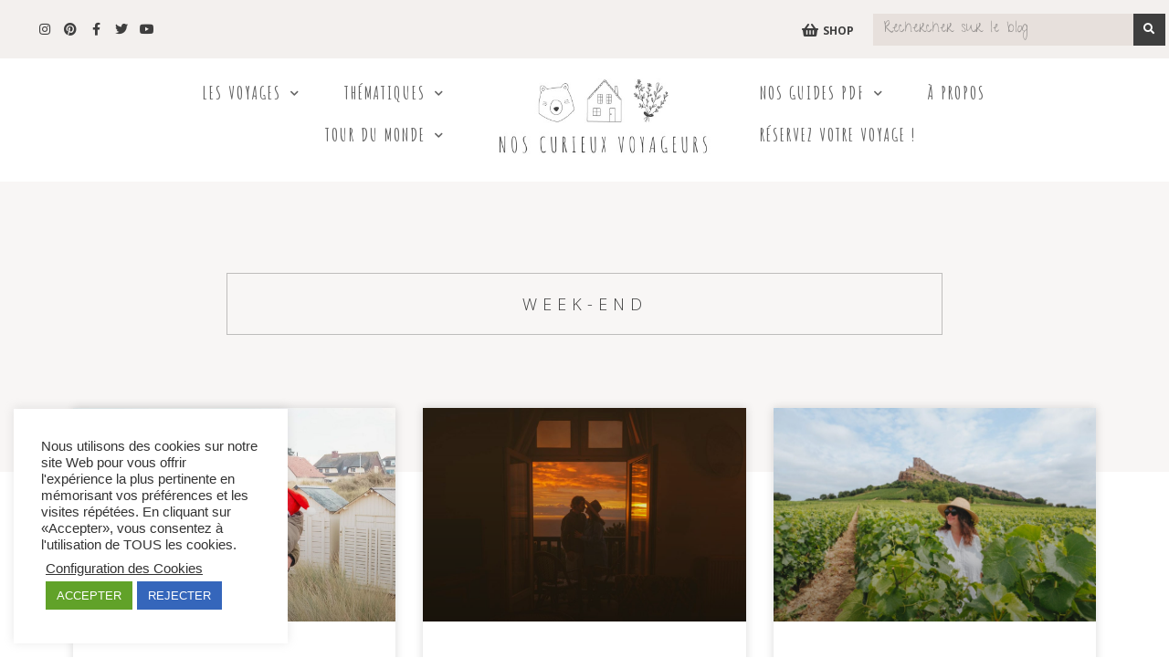

--- FILE ---
content_type: text/html; charset=UTF-8
request_url: https://noscurieuxvoyageurs.com/category/themathique/week-end/
body_size: 17699
content:
<!doctype html><html lang="fr-FR"><head><meta charset="UTF-8"><meta name="viewport" content="width=device-width, initial-scale=1"><link rel="stylesheet" media="print" onload="this.onload=null;this.media='all';" id="ao_optimized_gfonts" href="https://fonts.googleapis.com/css?family=Lora%3A100%2C100italic%2C200%2C200italic%2C300%2C300italic%2C400%2C400italic%2C500%2C500italic%2C600%2C600italic%2C700%2C700italic%2C800%2C800italic%2C900%2C900italic%7COpen+Sans%3A100%2C100italic%2C200%2C200italic%2C300%2C300italic%2C400%2C400italic%2C500%2C500italic%2C600%2C600italic%2C700%2C700italic%2C800%2C800italic%2C900%2C900italic%7CLato%3A100%2C100italic%2C200%2C200italic%2C300%2C300italic%2C400%2C400italic%2C500%2C500italic%2C600%2C600italic%2C700%2C700italic%2C800%2C800italic%2C900%2C900italic%7CGive+You+Glory%3A100%2C100italic%2C200%2C200italic%2C300%2C300italic%2C400%2C400italic%2C500%2C500italic%2C600%2C600italic%2C700%2C700italic%2C800%2C800italic%2C900%2C900italic%7CAmatic+SC%3A100%2C100italic%2C200%2C200italic%2C300%2C300italic%2C400%2C400italic%2C500%2C500italic%2C600%2C600italic%2C700%2C700italic%2C800%2C800italic%2C900%2C900italic&amp;display=swap"><link rel="profile" href="http://gmpg.org/xfn/11"> <script async src="https://www.googletagmanager.com/gtag/js?id=G-TQZN14NN2X"></script> <script>window.dataLayer = window.dataLayer || [];
	  function gtag(){dataLayer.push(arguments);}
	  gtag('js', new Date());
	  gtag('config', 'G-TQZN14NN2X');</script> <meta name='robots' content='index, follow, max-image-preview:large, max-snippet:-1, max-video-preview:-1' /> <!-- This site is optimized with the Yoast SEO plugin v26.5 - https://yoast.com/wordpress/plugins/seo/ --><link media="all" href="https://noscurieuxvoyageurs.com/wp-content/cache/autoptimize/css/autoptimize_a38383ab11ac2c4f8676065c9dc538da.css" rel="stylesheet"><title>Archives des Week-end - Nos Curieux Voyageurs</title><link rel="canonical" href="https://noscurieuxvoyageurs.com/category/themathique/week-end/" /><link rel="next" href="https://noscurieuxvoyageurs.com/category/themathique/week-end/page/2/" /><meta property="og:locale" content="fr_FR" /><meta property="og:type" content="article" /><meta property="og:title" content="Archives des Week-end - Nos Curieux Voyageurs" /><meta property="og:url" content="https://noscurieuxvoyageurs.com/category/themathique/week-end/" /><meta property="og:site_name" content="Nos Curieux Voyageurs" /><meta name="twitter:card" content="summary_large_image" /> <script type="application/ld+json" class="yoast-schema-graph">{"@context":"https://schema.org","@graph":[{"@type":"CollectionPage","@id":"https://noscurieuxvoyageurs.com/category/themathique/week-end/","url":"https://noscurieuxvoyageurs.com/category/themathique/week-end/","name":"Archives des Week-end - Nos Curieux Voyageurs","isPartOf":{"@id":"https://noscurieuxvoyageurs.com/#website"},"primaryImageOfPage":{"@id":"https://noscurieuxvoyageurs.com/category/themathique/week-end/#primaryimage"},"image":{"@id":"https://noscurieuxvoyageurs.com/category/themathique/week-end/#primaryimage"},"thumbnailUrl":"https://noscurieuxvoyageurs.com/wp-content/uploads/2025/12/DSCF1284.jpg","breadcrumb":{"@id":"https://noscurieuxvoyageurs.com/category/themathique/week-end/#breadcrumb"},"inLanguage":"fr-FR"},{"@type":"ImageObject","inLanguage":"fr-FR","@id":"https://noscurieuxvoyageurs.com/category/themathique/week-end/#primaryimage","url":"https://noscurieuxvoyageurs.com/wp-content/uploads/2025/12/DSCF1284.jpg","contentUrl":"https://noscurieuxvoyageurs.com/wp-content/uploads/2025/12/DSCF1284.jpg","width":1611,"height":1920},{"@type":"BreadcrumbList","@id":"https://noscurieuxvoyageurs.com/category/themathique/week-end/#breadcrumb","itemListElement":[{"@type":"ListItem","position":1,"name":"Nos Curieux Voyageurs","item":"https://noscurieuxvoyageurs.com/"},{"@type":"ListItem","position":2,"name":"Thématique","item":"https://noscurieuxvoyageurs.com/category/themathique/"},{"@type":"ListItem","position":3,"name":"Week-end"}]},{"@type":"WebSite","@id":"https://noscurieuxvoyageurs.com/#website","url":"https://noscurieuxvoyageurs.com/","name":"Nos Curieux Voyageurs","description":"","publisher":{"@id":"https://noscurieuxvoyageurs.com/#organization"},"potentialAction":[{"@type":"SearchAction","target":{"@type":"EntryPoint","urlTemplate":"https://noscurieuxvoyageurs.com/?s={search_term_string}"},"query-input":{"@type":"PropertyValueSpecification","valueRequired":true,"valueName":"search_term_string"}}],"inLanguage":"fr-FR"},{"@type":"Organization","@id":"https://noscurieuxvoyageurs.com/#organization","name":"Nos Curieux Voyageurs","url":"https://noscurieuxvoyageurs.com/","logo":{"@type":"ImageObject","inLanguage":"fr-FR","@id":"https://noscurieuxvoyageurs.com/#/schema/logo/image/","url":"https://noscurieuxvoyageurs.com/wp-content/uploads/2020/05/nos-curieux-voyageurs-logo.jpg","contentUrl":"https://noscurieuxvoyageurs.com/wp-content/uploads/2020/05/nos-curieux-voyageurs-logo.jpg","width":386,"height":192,"caption":"Nos Curieux Voyageurs"},"image":{"@id":"https://noscurieuxvoyageurs.com/#/schema/logo/image/"}}]}</script> <!-- / Yoast SEO plugin. --><link href='https://fonts.gstatic.com' crossorigin='anonymous' rel='preconnect' /><link rel="alternate" type="application/rss+xml" title="Nos Curieux Voyageurs &raquo; Flux" href="https://noscurieuxvoyageurs.com/feed/" /><link rel="alternate" type="application/rss+xml" title="Nos Curieux Voyageurs &raquo; Flux des commentaires" href="https://noscurieuxvoyageurs.com/comments/feed/" /><link rel="alternate" type="application/rss+xml" title="Nos Curieux Voyageurs &raquo; Flux de la catégorie Week-end" href="https://noscurieuxvoyageurs.com/category/themathique/week-end/feed/" /><link rel='stylesheet' id='elementor-post-1844-css' href='https://noscurieuxvoyageurs.com/wp-content/cache/autoptimize/css/autoptimize_single_6a672f6828e7a0966b329ad42ad5a858.css' type='text/css' media='all' /><link rel='stylesheet' id='elementor-global-css' href='https://noscurieuxvoyageurs.com/wp-content/cache/autoptimize/css/autoptimize_single_a21ac7e20990bff723082dd4131bc8a0.css' type='text/css' media='all' /><link rel='stylesheet' id='elementor-post-49-css' href='https://noscurieuxvoyageurs.com/wp-content/cache/autoptimize/css/autoptimize_single_dc6f860ec663e003c12254fa224d2c81.css' type='text/css' media='all' /><link rel='stylesheet' id='elementor-post-90-css' href='https://noscurieuxvoyageurs.com/wp-content/cache/autoptimize/css/autoptimize_single_67048c7ed09b58ad72c1747d7e768006.css' type='text/css' media='all' /><link rel='stylesheet' id='elementor-post-2622-css' href='https://noscurieuxvoyageurs.com/wp-content/cache/autoptimize/css/autoptimize_single_0ec52496d0bb40863a11ed9cb0e2fe6a.css' type='text/css' media='all' /> <script type="text/javascript" src="https://noscurieuxvoyageurs.com/wp-includes/js/jquery/jquery.min.js" id="jquery-core-js"></script> <script type="text/javascript" id="cookie-law-info-js-extra">/* <![CDATA[ */
var Cli_Data = {"nn_cookie_ids":[],"cookielist":[],"non_necessary_cookies":[],"ccpaEnabled":"","ccpaRegionBased":"","ccpaBarEnabled":"","strictlyEnabled":["necessary","obligatoire"],"ccpaType":"gdpr","js_blocking":"1","custom_integration":"","triggerDomRefresh":"","secure_cookies":""};
var cli_cookiebar_settings = {"animate_speed_hide":"500","animate_speed_show":"500","background":"#FFF","border":"#b1a6a6c2","border_on":"","button_1_button_colour":"#61a229","button_1_button_hover":"#4e8221","button_1_link_colour":"#fff","button_1_as_button":"1","button_1_new_win":"","button_2_button_colour":"#333","button_2_button_hover":"#292929","button_2_link_colour":"#444","button_2_as_button":"","button_2_hidebar":"","button_3_button_colour":"#3566bb","button_3_button_hover":"#2a5296","button_3_link_colour":"#fff","button_3_as_button":"1","button_3_new_win":"","button_4_button_colour":"#000","button_4_button_hover":"#000000","button_4_link_colour":"#333333","button_4_as_button":"","button_7_button_colour":"#61a229","button_7_button_hover":"#4e8221","button_7_link_colour":"#fff","button_7_as_button":"1","button_7_new_win":"","font_family":"inherit","header_fix":"","notify_animate_hide":"1","notify_animate_show":"","notify_div_id":"#cookie-law-info-bar","notify_position_horizontal":"right","notify_position_vertical":"bottom","scroll_close":"","scroll_close_reload":"","accept_close_reload":"","reject_close_reload":"","showagain_tab":"1","showagain_background":"#fff","showagain_border":"#000","showagain_div_id":"#cookie-law-info-again","showagain_x_position":"100px","text":"#333333","show_once_yn":"","show_once":"10000","logging_on":"","as_popup":"","popup_overlay":"1","bar_heading_text":"","cookie_bar_as":"widget","popup_showagain_position":"bottom-right","widget_position":"left"};
var log_object = {"ajax_url":"https://noscurieuxvoyageurs.com/wp-admin/admin-ajax.php"};
//# sourceURL=cookie-law-info-js-extra
/* ]]> */</script> <link rel="https://api.w.org/" href="https://noscurieuxvoyageurs.com/wp-json/" /><link rel="alternate" title="JSON" type="application/json" href="https://noscurieuxvoyageurs.com/wp-json/wp/v2/categories/11" /><link rel="EditURI" type="application/rsd+xml" title="RSD" href="https://noscurieuxvoyageurs.com/xmlrpc.php?rsd" /><meta name="generator" content="WordPress 6.9" /><link rel="icon" href="https://noscurieuxvoyageurs.com/wp-content/uploads/2020/05/cropped-nos-curieux-voyageurs-logo-1-32x32.jpg" sizes="32x32" /><link rel="icon" href="https://noscurieuxvoyageurs.com/wp-content/uploads/2020/05/cropped-nos-curieux-voyageurs-logo-1-192x192.jpg" sizes="192x192" /><link rel="apple-touch-icon" href="https://noscurieuxvoyageurs.com/wp-content/uploads/2020/05/cropped-nos-curieux-voyageurs-logo-1-180x180.jpg" /><meta name="msapplication-TileImage" content="https://noscurieuxvoyageurs.com/wp-content/uploads/2020/05/cropped-nos-curieux-voyageurs-logo-1-270x270.jpg" /></head><body class="archive category category-week-end category-11 wp-custom-logo wp-theme-hello-elementor wp-child-theme-hello-theme-child-master elementor-default elementor-template-full-width elementor-kit-1844 elementor-page-2622"><div data-elementor-type="header" data-elementor-id="49" class="elementor elementor-49 elementor-location-header" data-elementor-settings="[]"><div class="elementor-section-wrap"><section class="elementor-section elementor-top-section elementor-element elementor-element-e97e6e4 elementor-section-full_width elementor-section-height-default elementor-section-height-default" data-id="e97e6e4" data-element_type="section" data-settings="{&quot;background_background&quot;:&quot;classic&quot;}"><div class="elementor-container elementor-column-gap-default"><div class="elementor-row"><div class="elementor-column elementor-col-33 elementor-top-column elementor-element elementor-element-682d1e7" data-id="682d1e7" data-element_type="column"><div class="elementor-column-wrap elementor-element-populated"><div class="elementor-widget-wrap"><div class="elementor-element elementor-element-5a1b202e e-grid-align-left elementor-shape-circle e-grid-align-left elementor-grid-0 elementor-widget elementor-widget-social-icons" data-id="5a1b202e" data-element_type="widget" data-widget_type="social-icons.default"><div class="elementor-widget-container"><div class="elementor-social-icons-wrapper elementor-grid"><div class="elementor-grid-item"> <a class="elementor-icon elementor-social-icon elementor-social-icon-instagram elementor-animation-pop elementor-repeater-item-7c2bcc0" href="http://instagram.com/noscurieuxvoyageurs" target="_blank"> <span class="elementor-screen-only">Instagram</span> <i class="fab fa-instagram"></i> </a></div><div class="elementor-grid-item"> <a class="elementor-icon elementor-social-icon elementor-social-icon-pinterest elementor-animation-pop elementor-repeater-item-0806444" href="https://www.pinterest.fr/noscurieuxvoyageurs/" target="_blank"> <span class="elementor-screen-only">Pinterest</span> <i class="fab fa-pinterest"></i> </a></div><div class="elementor-grid-item"> <a class="elementor-icon elementor-social-icon elementor-social-icon-facebook-f elementor-animation-pop elementor-repeater-item-5646027" href="https://www.facebook.com/noscurieuxvoyageurs" target="_blank"> <span class="elementor-screen-only">Facebook-f</span> <i class="fab fa-facebook-f"></i> </a></div><div class="elementor-grid-item"> <a class="elementor-icon elementor-social-icon elementor-social-icon-twitter elementor-animation-pop elementor-repeater-item-72bc942" href="https://twitter.com/boxdevoyage" target="_blank"> <span class="elementor-screen-only">Twitter</span> <i class="fab fa-twitter"></i> </a></div><div class="elementor-grid-item"> <a class="elementor-icon elementor-social-icon elementor-social-icon-youtube elementor-animation-pop elementor-repeater-item-dba486b" href="https://www.youtube.com/channel/UC6_c7Kn8uK9UbUy0n78UJoQ" target="_blank"> <span class="elementor-screen-only">Youtube</span> <i class="fab fa-youtube"></i> </a></div></div></div></div></div></div></div><div class="elementor-column elementor-col-33 elementor-top-column elementor-element elementor-element-6faf819" data-id="6faf819" data-element_type="column"><div class="elementor-column-wrap elementor-element-populated"><div class="elementor-widget-wrap"><div class="elementor-element elementor-element-a748f9f elementor-align-right elementor-icon-list--layout-traditional elementor-list-item-link-full_width elementor-widget elementor-widget-icon-list" data-id="a748f9f" data-element_type="widget" data-widget_type="icon-list.default"><div class="elementor-widget-container"><ul class="elementor-icon-list-items"><li class="elementor-icon-list-item"> <a href="https://www.etsy.com/fr/shop/NosCurieuxVoyageurs?ref=shop_sugg" target="_blank" rel="nofollow"> <span class="elementor-icon-list-icon"> <i aria-hidden="true" class="fas fa-shopping-basket"></i> </span> <span class="elementor-icon-list-text">Shop</span> </a></li></ul></div></div></div></div></div><div class="elementor-column elementor-col-33 elementor-top-column elementor-element elementor-element-9777d46" data-id="9777d46" data-element_type="column"><div class="elementor-column-wrap elementor-element-populated"><div class="elementor-widget-wrap"><div class="elementor-element elementor-element-fbc3086 elementor-search-form--skin-classic elementor-search-form--button-type-icon elementor-search-form--icon-search elementor-widget elementor-widget-search-form" data-id="fbc3086" data-element_type="widget" data-settings="{&quot;skin&quot;:&quot;classic&quot;}" data-widget_type="search-form.default"><div class="elementor-widget-container"><form class="elementor-search-form" role="search" action="https://noscurieuxvoyageurs.com" method="get"><div class="elementor-search-form__container"> <input placeholder="Rechercher sur le blog" class="elementor-search-form__input" type="search" name="s" title="Search" value=""> <button class="elementor-search-form__submit" type="submit" title="Search" aria-label="Search"> <i class="fa fa-search" aria-hidden="true"></i> <span class="elementor-screen-only">Search</span> </button></div></form></div></div></div></div></div></div></div></section><section class="elementor-section elementor-top-section elementor-element elementor-element-3e3f1fb elementor-section-full_width elementor-section-content-middle elementor-hidden-tablet elementor-hidden-phone elementor-section-height-default elementor-section-height-default" data-id="3e3f1fb" data-element_type="section"><div class="elementor-container elementor-column-gap-narrow"><div class="elementor-row"><div class="elementor-column elementor-col-33 elementor-top-column elementor-element elementor-element-e9e1a99" data-id="e9e1a99" data-element_type="column"><div class="elementor-column-wrap elementor-element-populated"><div class="elementor-widget-wrap"><div class="elementor-element elementor-element-7367daf elementor-nav-menu__align-right elementor-nav-menu--indicator-chevron elementor-nav-menu__text-align-center elementor-nav-menu--dropdown-tablet elementor-nav-menu--toggle elementor-nav-menu--burger elementor-widget elementor-widget-nav-menu" data-id="7367daf" data-element_type="widget" data-settings="{&quot;layout&quot;:&quot;horizontal&quot;,&quot;toggle&quot;:&quot;burger&quot;}" data-widget_type="nav-menu.default"><div class="elementor-widget-container"><nav role="navigation" class="elementor-nav-menu--main elementor-nav-menu__container elementor-nav-menu--layout-horizontal e--pointer-text e--animation-float"><ul id="menu-1-7367daf" class="elementor-nav-menu"><li class="menu-item menu-item-type-post_type menu-item-object-page menu-item-has-children menu-item-40"><a href="https://noscurieuxvoyageurs.com/voyages/" class="elementor-item">Les Voyages</a><ul class="sub-menu elementor-nav-menu--dropdown"><li class="menu-item menu-item-type-taxonomy menu-item-object-category menu-item-2643"><a href="https://noscurieuxvoyageurs.com/category/voyages/allemagne/" class="elementor-sub-item">Allemagne</a></li><li class="menu-item menu-item-type-taxonomy menu-item-object-category menu-item-2644"><a href="https://noscurieuxvoyageurs.com/category/voyages/angleterre/" class="elementor-sub-item">Angleterre</a></li><li class="menu-item menu-item-type-custom menu-item-object-custom menu-item-9738"><a href="https://noscurieuxvoyageurs.com/category/voyages/australie/" class="elementor-sub-item">Australie</a></li><li class="menu-item menu-item-type-taxonomy menu-item-object-category menu-item-2645"><a href="https://noscurieuxvoyageurs.com/category/voyages/bahamas/" class="elementor-sub-item">Bahamas</a></li><li class="menu-item menu-item-type-taxonomy menu-item-object-category menu-item-2646"><a href="https://noscurieuxvoyageurs.com/category/voyages/canada/" class="elementor-sub-item">Canada</a></li><li class="menu-item menu-item-type-custom menu-item-object-custom menu-item-9960"><a href="https://noscurieuxvoyageurs.com/category/voyages/costarica/" class="elementor-sub-item">Costa Rica</a></li><li class="menu-item menu-item-type-taxonomy menu-item-object-category menu-item-2647"><a href="https://noscurieuxvoyageurs.com/category/voyages/cuba/" class="elementor-sub-item">Cuba</a></li><li class="menu-item menu-item-type-taxonomy menu-item-object-category menu-item-2648"><a href="https://noscurieuxvoyageurs.com/category/voyages/danemark/" class="elementor-sub-item">Danemark</a></li><li class="menu-item menu-item-type-taxonomy menu-item-object-category menu-item-2649"><a href="https://noscurieuxvoyageurs.com/category/voyages/espagne/" class="elementor-sub-item">Espagne</a></li><li class="menu-item menu-item-type-taxonomy menu-item-object-category menu-item-2650"><a href="https://noscurieuxvoyageurs.com/category/voyages/etats-unis/" class="elementor-sub-item">États-Unis</a></li><li class="menu-item menu-item-type-taxonomy menu-item-object-category menu-item-2651"><a href="https://noscurieuxvoyageurs.com/category/voyages/finlande/" class="elementor-sub-item">Finlande</a></li><li class="menu-item menu-item-type-taxonomy menu-item-object-category menu-item-2652"><a href="https://noscurieuxvoyageurs.com/category/voyages/france/" class="elementor-sub-item">France</a></li><li class="menu-item menu-item-type-taxonomy menu-item-object-category menu-item-2653"><a href="https://noscurieuxvoyageurs.com/category/voyages/grece/" class="elementor-sub-item">Grèce</a></li><li class="menu-item menu-item-type-taxonomy menu-item-object-category menu-item-2654"><a href="https://noscurieuxvoyageurs.com/category/voyages/hollande/" class="elementor-sub-item">Hollande</a></li><li class="menu-item menu-item-type-taxonomy menu-item-object-category menu-item-2655"><a href="https://noscurieuxvoyageurs.com/category/voyages/islande/" class="elementor-sub-item">Islande</a></li><li class="menu-item menu-item-type-taxonomy menu-item-object-category menu-item-2656"><a href="https://noscurieuxvoyageurs.com/category/voyages/italie/" class="elementor-sub-item">Italie</a></li><li class="menu-item menu-item-type-taxonomy menu-item-object-category menu-item-2657"><a href="https://noscurieuxvoyageurs.com/category/voyages/japon/" class="elementor-sub-item">Japon</a></li><li class="menu-item menu-item-type-custom menu-item-object-custom menu-item-9735"><a href="https://noscurieuxvoyageurs.com/category/voyages/laos/" class="elementor-sub-item">Laos</a></li><li class="menu-item menu-item-type-taxonomy menu-item-object-category menu-item-2658"><a href="https://noscurieuxvoyageurs.com/category/voyages/maroc/" class="elementor-sub-item">Maroc</a></li><li class="menu-item menu-item-type-taxonomy menu-item-object-category menu-item-2659"><a href="https://noscurieuxvoyageurs.com/category/voyages/mexique/" class="elementor-sub-item">Mexique</a></li><li class="menu-item menu-item-type-taxonomy menu-item-object-category menu-item-2660"><a href="https://noscurieuxvoyageurs.com/category/voyages/norvege/" class="elementor-sub-item">Norvège</a></li><li class="menu-item menu-item-type-taxonomy menu-item-object-category menu-item-2661"><a href="https://noscurieuxvoyageurs.com/category/voyages/nouvelle-zelande/" class="elementor-sub-item">Nouvelle-Zélande</a></li><li class="menu-item menu-item-type-custom menu-item-object-custom menu-item-5737"><a href="https://noscurieuxvoyageurs.com/category/voyages/portugal/" class="elementor-sub-item">Portugal</a></li><li class="menu-item menu-item-type-taxonomy menu-item-object-category menu-item-2662"><a href="https://noscurieuxvoyageurs.com/category/voyages/republique-dominicaine/" class="elementor-sub-item">République Dominicaine</a></li><li class="menu-item menu-item-type-taxonomy menu-item-object-category menu-item-2663"><a href="https://noscurieuxvoyageurs.com/category/voyages/russie/" class="elementor-sub-item">Russie</a></li><li class="menu-item menu-item-type-taxonomy menu-item-object-category menu-item-2664"><a href="https://noscurieuxvoyageurs.com/category/voyages/suede/" class="elementor-sub-item">Suède</a></li><li class="menu-item menu-item-type-custom menu-item-object-custom menu-item-5735"><a href="https://noscurieuxvoyageurs.com/category/voyages/Suisse/" class="elementor-sub-item">Suisse</a></li><li class="menu-item menu-item-type-taxonomy menu-item-object-category menu-item-2666"><a href="https://noscurieuxvoyageurs.com/category/voyages/taiwan/" class="elementor-sub-item">Taïwan</a></li><li class="menu-item menu-item-type-custom menu-item-object-custom menu-item-8985"><a href="https://noscurieuxvoyageurs.com/category/voyages/thailande/" class="elementor-sub-item">Thaïlande</a></li><li class="menu-item menu-item-type-taxonomy menu-item-object-category menu-item-2667"><a href="https://noscurieuxvoyageurs.com/category/voyages/turquie/" class="elementor-sub-item">Turquie</a></li><li class="menu-item menu-item-type-custom menu-item-object-custom menu-item-9418"><a href="https://noscurieuxvoyageurs.com/category/voyages/vietnam/" class="elementor-sub-item">Vietnam</a></li></ul></li><li class="menu-item menu-item-type-post_type menu-item-object-page current-menu-ancestor current-menu-parent current_page_parent current_page_ancestor menu-item-has-children menu-item-39"><a href="https://noscurieuxvoyageurs.com/thematiques/" class="elementor-item">Thématiques</a><ul class="sub-menu elementor-nav-menu--dropdown"><li class="menu-item menu-item-type-custom menu-item-object-custom menu-item-2747"><a href="https://noscurieuxvoyageurs.com/category/themathique/city-trip" class="elementor-sub-item">City-Trip</a></li><li class="menu-item menu-item-type-custom menu-item-object-custom menu-item-2748"><a href="https://noscurieuxvoyageurs.com/category/themathique/en-amoureux" class="elementor-sub-item">En amoureux</a></li><li class="menu-item menu-item-type-custom menu-item-object-custom menu-item-2749"><a href="https://noscurieuxvoyageurs.com/category/themathique/hotels-insolites" class="elementor-sub-item">Hôtels insolites</a></li><li class="menu-item menu-item-type-custom menu-item-object-custom menu-item-2750"><a href="https://noscurieuxvoyageurs.com/category/themathique/petit-budget" class="elementor-sub-item">Petit Budget</a></li><li class="menu-item menu-item-type-custom menu-item-object-custom menu-item-2751"><a href="https://noscurieuxvoyageurs.com/category/themathique/road-trip" class="elementor-sub-item">Road trip</a></li><li class="menu-item menu-item-type-custom menu-item-object-custom menu-item-2752"><a href="https://noscurieuxvoyageurs.com/category/themathique/spots-photos" class="elementor-sub-item">Spots photos</a></li><li class="menu-item menu-item-type-custom menu-item-object-custom current-menu-item menu-item-2753"><a href="https://noscurieuxvoyageurs.com/category/themathique/week-end" aria-current="page" class="elementor-sub-item elementor-item-active">Week-end</a></li></ul></li><li class="menu-item menu-item-type-custom menu-item-object-custom menu-item-has-children menu-item-42"><a href="https://noscurieuxvoyageurs.com/tour-du-monde/" class="elementor-item">Tour du Monde</a><ul class="sub-menu elementor-nav-menu--dropdown"><li class="menu-item menu-item-type-custom menu-item-object-custom menu-item-2640"><a href="https://noscurieuxvoyageurs.com/category/tour-du-monde/budget-tour-du-monde" class="elementor-sub-item">Budget tour du monde</a></li><li class="menu-item menu-item-type-custom menu-item-object-custom menu-item-8336"><a href="https://noscurieuxvoyageurs.com/category/tour-du-monde/avant-de-partir" class="elementor-sub-item">Avant de partir</a></li><li class="menu-item menu-item-type-custom menu-item-object-custom menu-item-8337"><a href="https://noscurieuxvoyageurs.com/category/tour-du-monde/faire-sa-valise" class="elementor-sub-item">Faire sa valise</a></li><li class="menu-item menu-item-type-custom menu-item-object-custom menu-item-8338"><a href="https://noscurieuxvoyageurs.com/category/tour-du-monde/sante-securite" class="elementor-sub-item">Santé et sécurité</a></li><li class="menu-item menu-item-type-custom menu-item-object-custom menu-item-8339"><a href="https://noscurieuxvoyageurs.com/category/tour-du-monde/itineraires" class="elementor-sub-item">Nos itinéraires</a></li><li class="menu-item menu-item-type-custom menu-item-object-custom menu-item-8340"><a href="https://noscurieuxvoyageurs.com/category/tour-du-monde/tour-du-monde-enfant" class="elementor-sub-item">Tour du monde avec un enfant</a></li></ul></li></ul></nav><div class="elementor-menu-toggle" role="button" tabindex="0" aria-label="Menu Toggle" aria-expanded="false"> <i class="eicon-menu-bar" aria-hidden="true"></i> <span class="elementor-screen-only">Menu</span></div><nav class="elementor-nav-menu--dropdown elementor-nav-menu__container" role="navigation" aria-hidden="true"><ul id="menu-2-7367daf" class="elementor-nav-menu"><li class="menu-item menu-item-type-post_type menu-item-object-page menu-item-has-children menu-item-40"><a href="https://noscurieuxvoyageurs.com/voyages/" class="elementor-item">Les Voyages</a><ul class="sub-menu elementor-nav-menu--dropdown"><li class="menu-item menu-item-type-taxonomy menu-item-object-category menu-item-2643"><a href="https://noscurieuxvoyageurs.com/category/voyages/allemagne/" class="elementor-sub-item">Allemagne</a></li><li class="menu-item menu-item-type-taxonomy menu-item-object-category menu-item-2644"><a href="https://noscurieuxvoyageurs.com/category/voyages/angleterre/" class="elementor-sub-item">Angleterre</a></li><li class="menu-item menu-item-type-custom menu-item-object-custom menu-item-9738"><a href="https://noscurieuxvoyageurs.com/category/voyages/australie/" class="elementor-sub-item">Australie</a></li><li class="menu-item menu-item-type-taxonomy menu-item-object-category menu-item-2645"><a href="https://noscurieuxvoyageurs.com/category/voyages/bahamas/" class="elementor-sub-item">Bahamas</a></li><li class="menu-item menu-item-type-taxonomy menu-item-object-category menu-item-2646"><a href="https://noscurieuxvoyageurs.com/category/voyages/canada/" class="elementor-sub-item">Canada</a></li><li class="menu-item menu-item-type-custom menu-item-object-custom menu-item-9960"><a href="https://noscurieuxvoyageurs.com/category/voyages/costarica/" class="elementor-sub-item">Costa Rica</a></li><li class="menu-item menu-item-type-taxonomy menu-item-object-category menu-item-2647"><a href="https://noscurieuxvoyageurs.com/category/voyages/cuba/" class="elementor-sub-item">Cuba</a></li><li class="menu-item menu-item-type-taxonomy menu-item-object-category menu-item-2648"><a href="https://noscurieuxvoyageurs.com/category/voyages/danemark/" class="elementor-sub-item">Danemark</a></li><li class="menu-item menu-item-type-taxonomy menu-item-object-category menu-item-2649"><a href="https://noscurieuxvoyageurs.com/category/voyages/espagne/" class="elementor-sub-item">Espagne</a></li><li class="menu-item menu-item-type-taxonomy menu-item-object-category menu-item-2650"><a href="https://noscurieuxvoyageurs.com/category/voyages/etats-unis/" class="elementor-sub-item">États-Unis</a></li><li class="menu-item menu-item-type-taxonomy menu-item-object-category menu-item-2651"><a href="https://noscurieuxvoyageurs.com/category/voyages/finlande/" class="elementor-sub-item">Finlande</a></li><li class="menu-item menu-item-type-taxonomy menu-item-object-category menu-item-2652"><a href="https://noscurieuxvoyageurs.com/category/voyages/france/" class="elementor-sub-item">France</a></li><li class="menu-item menu-item-type-taxonomy menu-item-object-category menu-item-2653"><a href="https://noscurieuxvoyageurs.com/category/voyages/grece/" class="elementor-sub-item">Grèce</a></li><li class="menu-item menu-item-type-taxonomy menu-item-object-category menu-item-2654"><a href="https://noscurieuxvoyageurs.com/category/voyages/hollande/" class="elementor-sub-item">Hollande</a></li><li class="menu-item menu-item-type-taxonomy menu-item-object-category menu-item-2655"><a href="https://noscurieuxvoyageurs.com/category/voyages/islande/" class="elementor-sub-item">Islande</a></li><li class="menu-item menu-item-type-taxonomy menu-item-object-category menu-item-2656"><a href="https://noscurieuxvoyageurs.com/category/voyages/italie/" class="elementor-sub-item">Italie</a></li><li class="menu-item menu-item-type-taxonomy menu-item-object-category menu-item-2657"><a href="https://noscurieuxvoyageurs.com/category/voyages/japon/" class="elementor-sub-item">Japon</a></li><li class="menu-item menu-item-type-custom menu-item-object-custom menu-item-9735"><a href="https://noscurieuxvoyageurs.com/category/voyages/laos/" class="elementor-sub-item">Laos</a></li><li class="menu-item menu-item-type-taxonomy menu-item-object-category menu-item-2658"><a href="https://noscurieuxvoyageurs.com/category/voyages/maroc/" class="elementor-sub-item">Maroc</a></li><li class="menu-item menu-item-type-taxonomy menu-item-object-category menu-item-2659"><a href="https://noscurieuxvoyageurs.com/category/voyages/mexique/" class="elementor-sub-item">Mexique</a></li><li class="menu-item menu-item-type-taxonomy menu-item-object-category menu-item-2660"><a href="https://noscurieuxvoyageurs.com/category/voyages/norvege/" class="elementor-sub-item">Norvège</a></li><li class="menu-item menu-item-type-taxonomy menu-item-object-category menu-item-2661"><a href="https://noscurieuxvoyageurs.com/category/voyages/nouvelle-zelande/" class="elementor-sub-item">Nouvelle-Zélande</a></li><li class="menu-item menu-item-type-custom menu-item-object-custom menu-item-5737"><a href="https://noscurieuxvoyageurs.com/category/voyages/portugal/" class="elementor-sub-item">Portugal</a></li><li class="menu-item menu-item-type-taxonomy menu-item-object-category menu-item-2662"><a href="https://noscurieuxvoyageurs.com/category/voyages/republique-dominicaine/" class="elementor-sub-item">République Dominicaine</a></li><li class="menu-item menu-item-type-taxonomy menu-item-object-category menu-item-2663"><a href="https://noscurieuxvoyageurs.com/category/voyages/russie/" class="elementor-sub-item">Russie</a></li><li class="menu-item menu-item-type-taxonomy menu-item-object-category menu-item-2664"><a href="https://noscurieuxvoyageurs.com/category/voyages/suede/" class="elementor-sub-item">Suède</a></li><li class="menu-item menu-item-type-custom menu-item-object-custom menu-item-5735"><a href="https://noscurieuxvoyageurs.com/category/voyages/Suisse/" class="elementor-sub-item">Suisse</a></li><li class="menu-item menu-item-type-taxonomy menu-item-object-category menu-item-2666"><a href="https://noscurieuxvoyageurs.com/category/voyages/taiwan/" class="elementor-sub-item">Taïwan</a></li><li class="menu-item menu-item-type-custom menu-item-object-custom menu-item-8985"><a href="https://noscurieuxvoyageurs.com/category/voyages/thailande/" class="elementor-sub-item">Thaïlande</a></li><li class="menu-item menu-item-type-taxonomy menu-item-object-category menu-item-2667"><a href="https://noscurieuxvoyageurs.com/category/voyages/turquie/" class="elementor-sub-item">Turquie</a></li><li class="menu-item menu-item-type-custom menu-item-object-custom menu-item-9418"><a href="https://noscurieuxvoyageurs.com/category/voyages/vietnam/" class="elementor-sub-item">Vietnam</a></li></ul></li><li class="menu-item menu-item-type-post_type menu-item-object-page current-menu-ancestor current-menu-parent current_page_parent current_page_ancestor menu-item-has-children menu-item-39"><a href="https://noscurieuxvoyageurs.com/thematiques/" class="elementor-item">Thématiques</a><ul class="sub-menu elementor-nav-menu--dropdown"><li class="menu-item menu-item-type-custom menu-item-object-custom menu-item-2747"><a href="https://noscurieuxvoyageurs.com/category/themathique/city-trip" class="elementor-sub-item">City-Trip</a></li><li class="menu-item menu-item-type-custom menu-item-object-custom menu-item-2748"><a href="https://noscurieuxvoyageurs.com/category/themathique/en-amoureux" class="elementor-sub-item">En amoureux</a></li><li class="menu-item menu-item-type-custom menu-item-object-custom menu-item-2749"><a href="https://noscurieuxvoyageurs.com/category/themathique/hotels-insolites" class="elementor-sub-item">Hôtels insolites</a></li><li class="menu-item menu-item-type-custom menu-item-object-custom menu-item-2750"><a href="https://noscurieuxvoyageurs.com/category/themathique/petit-budget" class="elementor-sub-item">Petit Budget</a></li><li class="menu-item menu-item-type-custom menu-item-object-custom menu-item-2751"><a href="https://noscurieuxvoyageurs.com/category/themathique/road-trip" class="elementor-sub-item">Road trip</a></li><li class="menu-item menu-item-type-custom menu-item-object-custom menu-item-2752"><a href="https://noscurieuxvoyageurs.com/category/themathique/spots-photos" class="elementor-sub-item">Spots photos</a></li><li class="menu-item menu-item-type-custom menu-item-object-custom current-menu-item menu-item-2753"><a href="https://noscurieuxvoyageurs.com/category/themathique/week-end" aria-current="page" class="elementor-sub-item elementor-item-active">Week-end</a></li></ul></li><li class="menu-item menu-item-type-custom menu-item-object-custom menu-item-has-children menu-item-42"><a href="https://noscurieuxvoyageurs.com/tour-du-monde/" class="elementor-item">Tour du Monde</a><ul class="sub-menu elementor-nav-menu--dropdown"><li class="menu-item menu-item-type-custom menu-item-object-custom menu-item-2640"><a href="https://noscurieuxvoyageurs.com/category/tour-du-monde/budget-tour-du-monde" class="elementor-sub-item">Budget tour du monde</a></li><li class="menu-item menu-item-type-custom menu-item-object-custom menu-item-8336"><a href="https://noscurieuxvoyageurs.com/category/tour-du-monde/avant-de-partir" class="elementor-sub-item">Avant de partir</a></li><li class="menu-item menu-item-type-custom menu-item-object-custom menu-item-8337"><a href="https://noscurieuxvoyageurs.com/category/tour-du-monde/faire-sa-valise" class="elementor-sub-item">Faire sa valise</a></li><li class="menu-item menu-item-type-custom menu-item-object-custom menu-item-8338"><a href="https://noscurieuxvoyageurs.com/category/tour-du-monde/sante-securite" class="elementor-sub-item">Santé et sécurité</a></li><li class="menu-item menu-item-type-custom menu-item-object-custom menu-item-8339"><a href="https://noscurieuxvoyageurs.com/category/tour-du-monde/itineraires" class="elementor-sub-item">Nos itinéraires</a></li><li class="menu-item menu-item-type-custom menu-item-object-custom menu-item-8340"><a href="https://noscurieuxvoyageurs.com/category/tour-du-monde/tour-du-monde-enfant" class="elementor-sub-item">Tour du monde avec un enfant</a></li></ul></li></ul></nav></div></div></div></div></div><div class="elementor-column elementor-col-33 elementor-top-column elementor-element elementor-element-e7d67fc" data-id="e7d67fc" data-element_type="column"><div class="elementor-column-wrap elementor-element-populated"><div class="elementor-widget-wrap"><div class="elementor-element elementor-element-5956b9c elementor-widget elementor-widget-theme-site-logo elementor-widget-image" data-id="5956b9c" data-element_type="widget" data-widget_type="theme-site-logo.default"><div class="elementor-widget-container"><div class="elementor-image"> <a href="https://noscurieuxvoyageurs.com"> <img width="386" height="192" src="https://noscurieuxvoyageurs.com/wp-content/uploads/2020/05/nos-curieux-voyageurs-logo.jpg" class="attachment-full size-full" alt="" decoding="async" fetchpriority="high" /> </a></div></div></div></div></div></div><div class="elementor-column elementor-col-33 elementor-top-column elementor-element elementor-element-e9865c3" data-id="e9865c3" data-element_type="column"><div class="elementor-column-wrap elementor-element-populated"><div class="elementor-widget-wrap"><div class="elementor-element elementor-element-9a95bc1 elementor-nav-menu__align-left elementor-nav-menu--indicator-chevron elementor-nav-menu__text-align-center elementor-nav-menu--dropdown-tablet elementor-nav-menu--toggle elementor-nav-menu--burger elementor-widget elementor-widget-nav-menu" data-id="9a95bc1" data-element_type="widget" data-settings="{&quot;layout&quot;:&quot;horizontal&quot;,&quot;toggle&quot;:&quot;burger&quot;}" data-widget_type="nav-menu.default"><div class="elementor-widget-container"><nav role="navigation" class="elementor-nav-menu--main elementor-nav-menu__container elementor-nav-menu--layout-horizontal e--pointer-text e--animation-float"><ul id="menu-1-9a95bc1" class="elementor-nav-menu"><li class="menu-item menu-item-type-post_type menu-item-object-page menu-item-has-children menu-item-53"><a href="https://noscurieuxvoyageurs.com/guides-pdf/" class="elementor-item">Nos Guides PDF</a><ul class="sub-menu elementor-nav-menu--dropdown"><li class="menu-item menu-item-type-custom menu-item-object-custom menu-item-3767"><a href="https://noscurieuxvoyageurs.com/guides-pdf/" class="elementor-sub-item">Bourgogne</a></li><li class="menu-item menu-item-type-custom menu-item-object-custom menu-item-3978"><a href="https://noscurieuxvoyageurs.com/guides-pdf" class="elementor-sub-item">Bretagne</a></li><li class="menu-item menu-item-type-custom menu-item-object-custom menu-item-3766"><a href="https://noscurieuxvoyageurs.com/guides-pdf/" class="elementor-sub-item">Guadeloupe</a></li><li class="menu-item menu-item-type-custom menu-item-object-custom menu-item-2924"><a href="https://noscurieuxvoyageurs.com/guides-pdf" class="elementor-sub-item">Milan</a></li><li class="menu-item menu-item-type-custom menu-item-object-custom menu-item-2923"><a href="https://noscurieuxvoyageurs.com/guides-pdf" class="elementor-sub-item">Les Cyclades</a></li><li class="menu-item menu-item-type-custom menu-item-object-custom menu-item-2922"><a href="https://noscurieuxvoyageurs.com/guides-pdf" class="elementor-sub-item">L&rsquo;ouest Canadien</a></li><li class="menu-item menu-item-type-custom menu-item-object-custom menu-item-3822"><a href="https://noscurieuxvoyageurs.com/guides-pdf" class="elementor-sub-item">Suisse</a></li><li class="menu-item menu-item-type-custom menu-item-object-custom menu-item-2921"><a href="https://noscurieuxvoyageurs.com/guides-pdf" class="elementor-sub-item">Taïwan</a></li></ul></li><li class="menu-item menu-item-type-post_type menu-item-object-page menu-item-55"><a href="https://noscurieuxvoyageurs.com/a-propos/" class="elementor-item">À propos</a></li><li class="menu-item menu-item-type-custom menu-item-object-custom menu-item-8308"><a href="https://www.goamigo.fr/ambassadors/nos-curieux-voyageurs" class="elementor-item">Réservez votre voyage !</a></li></ul></nav><div class="elementor-menu-toggle" role="button" tabindex="0" aria-label="Menu Toggle" aria-expanded="false"> <i class="eicon-menu-bar" aria-hidden="true"></i> <span class="elementor-screen-only">Menu</span></div><nav class="elementor-nav-menu--dropdown elementor-nav-menu__container" role="navigation" aria-hidden="true"><ul id="menu-2-9a95bc1" class="elementor-nav-menu"><li class="menu-item menu-item-type-post_type menu-item-object-page menu-item-has-children menu-item-53"><a href="https://noscurieuxvoyageurs.com/guides-pdf/" class="elementor-item">Nos Guides PDF</a><ul class="sub-menu elementor-nav-menu--dropdown"><li class="menu-item menu-item-type-custom menu-item-object-custom menu-item-3767"><a href="https://noscurieuxvoyageurs.com/guides-pdf/" class="elementor-sub-item">Bourgogne</a></li><li class="menu-item menu-item-type-custom menu-item-object-custom menu-item-3978"><a href="https://noscurieuxvoyageurs.com/guides-pdf" class="elementor-sub-item">Bretagne</a></li><li class="menu-item menu-item-type-custom menu-item-object-custom menu-item-3766"><a href="https://noscurieuxvoyageurs.com/guides-pdf/" class="elementor-sub-item">Guadeloupe</a></li><li class="menu-item menu-item-type-custom menu-item-object-custom menu-item-2924"><a href="https://noscurieuxvoyageurs.com/guides-pdf" class="elementor-sub-item">Milan</a></li><li class="menu-item menu-item-type-custom menu-item-object-custom menu-item-2923"><a href="https://noscurieuxvoyageurs.com/guides-pdf" class="elementor-sub-item">Les Cyclades</a></li><li class="menu-item menu-item-type-custom menu-item-object-custom menu-item-2922"><a href="https://noscurieuxvoyageurs.com/guides-pdf" class="elementor-sub-item">L&rsquo;ouest Canadien</a></li><li class="menu-item menu-item-type-custom menu-item-object-custom menu-item-3822"><a href="https://noscurieuxvoyageurs.com/guides-pdf" class="elementor-sub-item">Suisse</a></li><li class="menu-item menu-item-type-custom menu-item-object-custom menu-item-2921"><a href="https://noscurieuxvoyageurs.com/guides-pdf" class="elementor-sub-item">Taïwan</a></li></ul></li><li class="menu-item menu-item-type-post_type menu-item-object-page menu-item-55"><a href="https://noscurieuxvoyageurs.com/a-propos/" class="elementor-item">À propos</a></li><li class="menu-item menu-item-type-custom menu-item-object-custom menu-item-8308"><a href="https://www.goamigo.fr/ambassadors/nos-curieux-voyageurs" class="elementor-item">Réservez votre voyage !</a></li></ul></nav></div></div></div></div></div></div></div></section><section class="elementor-section elementor-top-section elementor-element elementor-element-0cdb79c elementor-hidden-desktop elementor-section-boxed elementor-section-height-default elementor-section-height-default" data-id="0cdb79c" data-element_type="section"><div class="elementor-container elementor-column-gap-default"><div class="elementor-row"><div class="elementor-column elementor-col-33 elementor-top-column elementor-element elementor-element-c08ae70" data-id="c08ae70" data-element_type="column"><div class="elementor-column-wrap"><div class="elementor-widget-wrap"></div></div></div><div class="elementor-column elementor-col-33 elementor-top-column elementor-element elementor-element-c402c09" data-id="c402c09" data-element_type="column"><div class="elementor-column-wrap elementor-element-populated"><div class="elementor-widget-wrap"><div class="elementor-element elementor-element-ba8a0bc elementor-widget elementor-widget-theme-site-logo elementor-widget-image" data-id="ba8a0bc" data-element_type="widget" data-widget_type="theme-site-logo.default"><div class="elementor-widget-container"><div class="elementor-image"> <a href="https://noscurieuxvoyageurs.com"> <noscript><img width="386" height="192" src="https://noscurieuxvoyageurs.com/wp-content/uploads/2020/05/nos-curieux-voyageurs-logo.jpg" class="attachment-full size-full" alt="" decoding="async" /></noscript><img width="386" height="192" src='data:image/svg+xml,%3Csvg%20xmlns=%22http://www.w3.org/2000/svg%22%20viewBox=%220%200%20386%20192%22%3E%3C/svg%3E' data-src="https://noscurieuxvoyageurs.com/wp-content/uploads/2020/05/nos-curieux-voyageurs-logo.jpg" class="lazyload attachment-full size-full" alt="" decoding="async" /> </a></div></div></div></div></div></div><div class="elementor-column elementor-col-33 elementor-top-column elementor-element elementor-element-c6c29b8" data-id="c6c29b8" data-element_type="column"><div class="elementor-column-wrap elementor-element-populated"><div class="elementor-widget-wrap"><div class="elementor-element elementor-element-be23118 elementor-nav-menu__align-right elementor-nav-menu--stretch elementor-nav-menu--indicator-classic elementor-nav-menu--dropdown-tablet elementor-nav-menu__text-align-aside elementor-nav-menu--toggle elementor-nav-menu--burger elementor-widget elementor-widget-nav-menu" data-id="be23118" data-element_type="widget" data-settings="{&quot;layout&quot;:&quot;vertical&quot;,&quot;full_width&quot;:&quot;stretch&quot;,&quot;toggle&quot;:&quot;burger&quot;}" data-widget_type="nav-menu.default"><div class="elementor-widget-container"><nav role="navigation" class="elementor-nav-menu--main elementor-nav-menu__container elementor-nav-menu--layout-vertical e--pointer-underline e--animation-fade"><ul id="menu-1-be23118" class="elementor-nav-menu sm-vertical"><li class="menu-item menu-item-type-post_type menu-item-object-page menu-item-2851"><a href="https://noscurieuxvoyageurs.com/voyages/" class="elementor-item">Les Voyages</a></li><li class="menu-item menu-item-type-post_type menu-item-object-page menu-item-2850"><a href="https://noscurieuxvoyageurs.com/thematiques/" class="elementor-item">Thématiques</a></li><li class="menu-item menu-item-type-post_type menu-item-object-page menu-item-8375"><a href="https://noscurieuxvoyageurs.com/tour-du-monde/" class="elementor-item">Tour du monde</a></li><li class="menu-item menu-item-type-post_type menu-item-object-page menu-item-2847"><a href="https://noscurieuxvoyageurs.com/guides-pdf/" class="elementor-item">Nos Guides PDF</a></li><li class="menu-item menu-item-type-post_type menu-item-object-page menu-item-2849"><a href="https://noscurieuxvoyageurs.com/a-propos/" class="elementor-item">À propos</a></li><li class="menu-item menu-item-type-post_type menu-item-object-page menu-item-2848"><a href="https://noscurieuxvoyageurs.com/contact/" class="elementor-item">Contact</a></li><li class="menu-item menu-item-type-custom menu-item-object-custom menu-item-8311"><a href="https://www.etsy.com/fr/shop/NosCurieuxVoyageurs?ref=shop_sugg" class="elementor-item">E-SHOP</a></li></ul></nav><div class="elementor-menu-toggle" role="button" tabindex="0" aria-label="Menu Toggle" aria-expanded="false"> <i class="eicon-menu-bar" aria-hidden="true"></i> <span class="elementor-screen-only">Menu</span></div><nav class="elementor-nav-menu--dropdown elementor-nav-menu__container" role="navigation" aria-hidden="true"><ul id="menu-2-be23118" class="elementor-nav-menu sm-vertical"><li class="menu-item menu-item-type-post_type menu-item-object-page menu-item-2851"><a href="https://noscurieuxvoyageurs.com/voyages/" class="elementor-item">Les Voyages</a></li><li class="menu-item menu-item-type-post_type menu-item-object-page menu-item-2850"><a href="https://noscurieuxvoyageurs.com/thematiques/" class="elementor-item">Thématiques</a></li><li class="menu-item menu-item-type-post_type menu-item-object-page menu-item-8375"><a href="https://noscurieuxvoyageurs.com/tour-du-monde/" class="elementor-item">Tour du monde</a></li><li class="menu-item menu-item-type-post_type menu-item-object-page menu-item-2847"><a href="https://noscurieuxvoyageurs.com/guides-pdf/" class="elementor-item">Nos Guides PDF</a></li><li class="menu-item menu-item-type-post_type menu-item-object-page menu-item-2849"><a href="https://noscurieuxvoyageurs.com/a-propos/" class="elementor-item">À propos</a></li><li class="menu-item menu-item-type-post_type menu-item-object-page menu-item-2848"><a href="https://noscurieuxvoyageurs.com/contact/" class="elementor-item">Contact</a></li><li class="menu-item menu-item-type-custom menu-item-object-custom menu-item-8311"><a href="https://www.etsy.com/fr/shop/NosCurieuxVoyageurs?ref=shop_sugg" class="elementor-item">E-SHOP</a></li></ul></nav></div></div></div></div></div></div></div></section></div></div><div data-elementor-type="archive" data-elementor-id="2622" class="elementor elementor-2622 elementor-location-archive" data-elementor-settings="[]"><div class="elementor-section-wrap"><section class="elementor-section elementor-top-section elementor-element elementor-element-2fe15340 elementor-section-boxed elementor-section-height-default elementor-section-height-default" data-id="2fe15340" data-element_type="section" data-settings="{&quot;background_background&quot;:&quot;classic&quot;}"><div class="elementor-container elementor-column-gap-default"><div class="elementor-row"><div class="elementor-column elementor-col-100 elementor-top-column elementor-element elementor-element-4da41800" data-id="4da41800" data-element_type="column"><div class="elementor-column-wrap elementor-element-populated"><div class="elementor-widget-wrap"><div class="elementor-element elementor-element-67b96416 elementor-widget elementor-widget-heading" data-id="67b96416" data-element_type="widget" data-widget_type="heading.default"><div class="elementor-widget-container"><h1 class="elementor-heading-title elementor-size-default">Week-end</h1></div></div></div></div></div></div></div></section><section class="elementor-section elementor-top-section elementor-element elementor-element-472cf3a9 elementor-section-boxed elementor-section-height-default elementor-section-height-default" data-id="472cf3a9" data-element_type="section"><div class="elementor-container elementor-column-gap-default"><div class="elementor-row"><div class="elementor-column elementor-col-100 elementor-top-column elementor-element elementor-element-79c9d245" data-id="79c9d245" data-element_type="column"><div class="elementor-column-wrap elementor-element-populated"><div class="elementor-widget-wrap"><div class="elementor-element elementor-element-4103cfb2 elementor-grid-3 elementor-grid-tablet-2 elementor-grid-mobile-1 elementor-posts--thumbnail-top elementor-card-shadow-yes elementor-posts__hover-gradient elementor-widget elementor-widget-archive-posts" data-id="4103cfb2" data-element_type="widget" data-settings="{&quot;archive_cards_columns&quot;:&quot;3&quot;,&quot;archive_cards_columns_tablet&quot;:&quot;2&quot;,&quot;archive_cards_columns_mobile&quot;:&quot;1&quot;,&quot;archive_cards_row_gap&quot;:{&quot;unit&quot;:&quot;px&quot;,&quot;size&quot;:35,&quot;sizes&quot;:[]}}" data-widget_type="archive-posts.archive_cards"><div class="elementor-widget-container"><div class="elementor-posts-container elementor-posts elementor-posts--skin-cards elementor-grid"><article class="elementor-post elementor-grid-item post-13337 post type-post status-publish format-standard has-post-thumbnail hentry category-city-trip category-france category-week-end"><div class="elementor-post__card"> <a class="elementor-post__thumbnail__link" href="https://noscurieuxvoyageurs.com/escapade-caen-cote-normande-hiver/" ><div class="elementor-post__thumbnail"><noscript><img width="252" height="300" src="https://noscurieuxvoyageurs.com/wp-content/uploads/2025/12/DSCF1284.jpg" class="attachment-medium size-medium" alt="" decoding="async" srcset="https://noscurieuxvoyageurs.com/wp-content/uploads/2025/12/DSCF1284.jpg 1611w, https://noscurieuxvoyageurs.com/wp-content/uploads/2025/12/DSCF1284-1289x1536.jpg 1289w" sizes="(max-width: 252px) 100vw, 252px" /></noscript><img width="252" height="300" src='data:image/svg+xml,%3Csvg%20xmlns=%22http://www.w3.org/2000/svg%22%20viewBox=%220%200%20252%20300%22%3E%3C/svg%3E' data-src="https://noscurieuxvoyageurs.com/wp-content/uploads/2025/12/DSCF1284.jpg" class="lazyload attachment-medium size-medium" alt="" decoding="async" data-srcset="https://noscurieuxvoyageurs.com/wp-content/uploads/2025/12/DSCF1284.jpg 1611w, https://noscurieuxvoyageurs.com/wp-content/uploads/2025/12/DSCF1284-1289x1536.jpg 1289w" data-sizes="(max-width: 252px) 100vw, 252px" /></div> </a><div class="elementor-post__text"><h2 class="elementor-post__title"> <a href="https://noscurieuxvoyageurs.com/escapade-caen-cote-normande-hiver/" > Escapade à Caen et sur la côte normande en hiver </a></h2><div class="elementor-post__excerpt"><p>Ville, mer et villages côtiers : Caen et la côte normande se découvrent autrement en hiver, entre douceur, balades et esprit de Noël.</p></div></div><div class="elementor-post__meta-data"> <span class="elementor-post-date"> décembre 28, 2025 </span> <span class="elementor-post-avatar"> Aucun commentaire </span></div></div></article><article class="elementor-post elementor-grid-item post-12838 post type-post status-publish format-standard has-post-thumbnail hentry category-france category-week-end"><div class="elementor-post__card"> <a class="elementor-post__thumbnail__link" href="https://noscurieuxvoyageurs.com/hotel-bellevue-villerville-normandie/" ><div class="elementor-post__thumbnail"><noscript><img width="300" height="137" src="https://noscurieuxvoyageurs.com/wp-content/uploads/2025/10/DSCF9338.jpg" class="attachment-medium size-medium" alt="" decoding="async" srcset="https://noscurieuxvoyageurs.com/wp-content/uploads/2025/10/DSCF9338.jpg 1920w, https://noscurieuxvoyageurs.com/wp-content/uploads/2025/10/DSCF9338-1536x701.jpg 1536w" sizes="(max-width: 300px) 100vw, 300px" /></noscript><img width="300" height="137" src='data:image/svg+xml,%3Csvg%20xmlns=%22http://www.w3.org/2000/svg%22%20viewBox=%220%200%20300%20137%22%3E%3C/svg%3E' data-src="https://noscurieuxvoyageurs.com/wp-content/uploads/2025/10/DSCF9338.jpg" class="lazyload attachment-medium size-medium" alt="" decoding="async" data-srcset="https://noscurieuxvoyageurs.com/wp-content/uploads/2025/10/DSCF9338.jpg 1920w, https://noscurieuxvoyageurs.com/wp-content/uploads/2025/10/DSCF9338-1536x701.jpg 1536w" data-sizes="(max-width: 300px) 100vw, 300px" /></div> </a><div class="elementor-post__text"><h2 class="elementor-post__title"> <a href="https://noscurieuxvoyageurs.com/hotel-bellevue-villerville-normandie/" > Demeures &#038; Châteaux Hôtel Le Bellevue à Villerville : balcon sur la mer en Normandie </a></h2><div class="elementor-post__excerpt"><p>Nichée entre Honfleur et Deauville, la belle demeure à colombages du Demeures &#038; Châteaux Hôtel Le Bellevue incarne l’élégance normande. Vue mer, cheminée, jardin aux pommiers, atmosphère de maison de famille… tout y respire le calme et la douceur de vivre. Entre la chaleur du feu lors d’une journée venteuse et un coucher de soleil sur la Manche, chaque moment passé au Bellevue est une parenthèse hors du temps, entre authenticité, raffinement et art de recevoir.</p></div></div><div class="elementor-post__meta-data"> <span class="elementor-post-date"> octobre 7, 2025 </span> <span class="elementor-post-avatar"> Un commentaire </span></div></div></article><article class="elementor-post elementor-grid-item post-11965 post type-post status-publish format-standard has-post-thumbnail hentry category-france category-road-trip category-week-end"><div class="elementor-post__card"> <a class="elementor-post__thumbnail__link" href="https://noscurieuxvoyageurs.com/que-faire-en-saone-et-loire-itineraire-maconnais-peniche/" ><div class="elementor-post__thumbnail"><noscript><img width="300" height="196" src="https://noscurieuxvoyageurs.com/wp-content/uploads/2025/07/DSCF2843.jpg" class="attachment-medium size-medium" alt="" decoding="async" srcset="https://noscurieuxvoyageurs.com/wp-content/uploads/2025/07/DSCF2843.jpg 1920w, https://noscurieuxvoyageurs.com/wp-content/uploads/2025/07/DSCF2843-1536x1005.jpg 1536w" sizes="(max-width: 300px) 100vw, 300px" /></noscript><img width="300" height="196" src='data:image/svg+xml,%3Csvg%20xmlns=%22http://www.w3.org/2000/svg%22%20viewBox=%220%200%20300%20196%22%3E%3C/svg%3E' data-src="https://noscurieuxvoyageurs.com/wp-content/uploads/2025/07/DSCF2843.jpg" class="lazyload attachment-medium size-medium" alt="" decoding="async" data-srcset="https://noscurieuxvoyageurs.com/wp-content/uploads/2025/07/DSCF2843.jpg 1920w, https://noscurieuxvoyageurs.com/wp-content/uploads/2025/07/DSCF2843-1536x1005.jpg 1536w" data-sizes="(max-width: 300px) 100vw, 300px" /></div> </a><div class="elementor-post__text"><h2 class="elementor-post__title"> <a href="https://noscurieuxvoyageurs.com/que-faire-en-saone-et-loire-itineraire-maconnais-peniche/" > Visiter la Saône-et-Loire : Mâconnais et canal en péniche </a></h2><div class="elementor-post__excerpt"><p>Il y a des régions qu’on explore une fois… et d’autres où l’on revient, encore et encore, sans jamais se lasser. La Saône-et-Loire fait clairement partie de cette deuxième catégorie pour nous. C’est ici que nous avons réalisé l’un de</p></div></div><div class="elementor-post__meta-data"> <span class="elementor-post-date"> juillet 11, 2025 </span> <span class="elementor-post-avatar"> Aucun commentaire </span></div></div></article><article class="elementor-post elementor-grid-item post-11546 post type-post status-publish format-standard has-post-thumbnail hentry category-allemagne category-week-end"><div class="elementor-post__card"> <a class="elementor-post__thumbnail__link" href="https://noscurieuxvoyageurs.com/week-end-lac-constance-famille/" ><div class="elementor-post__thumbnail"><noscript><img width="300" height="183" src="https://noscurieuxvoyageurs.com/wp-content/uploads/2025/05/DSCF9631.jpg" class="attachment-medium size-medium" alt="" decoding="async" srcset="https://noscurieuxvoyageurs.com/wp-content/uploads/2025/05/DSCF9631.jpg 1920w, https://noscurieuxvoyageurs.com/wp-content/uploads/2025/05/DSCF9631-1536x939.jpg 1536w" sizes="(max-width: 300px) 100vw, 300px" /></noscript><img width="300" height="183" src='data:image/svg+xml,%3Csvg%20xmlns=%22http://www.w3.org/2000/svg%22%20viewBox=%220%200%20300%20183%22%3E%3C/svg%3E' data-src="https://noscurieuxvoyageurs.com/wp-content/uploads/2025/05/DSCF9631.jpg" class="lazyload attachment-medium size-medium" alt="" decoding="async" data-srcset="https://noscurieuxvoyageurs.com/wp-content/uploads/2025/05/DSCF9631.jpg 1920w, https://noscurieuxvoyageurs.com/wp-content/uploads/2025/05/DSCF9631-1536x939.jpg 1536w" data-sizes="(max-width: 300px) 100vw, 300px" /></div> </a><div class="elementor-post__text"><h2 class="elementor-post__title"> <a href="https://noscurieuxvoyageurs.com/week-end-lac-constance-famille/" >  Idée week-end en Allemagne : le lac Constance </a></h2><div class="elementor-post__excerpt"><p>Besoin d’une idée de week-end en Allemagne en famille ? Le lac de Constance est une destination idéale entre nature, culture et douceur de vivre. On t’emmène découvrir nos coups de cœur autour de ce lac aux airs de mer intérieure, entre villages fleuris, balades en bateau et aventures kids friendly.</p></div></div><div class="elementor-post__meta-data"> <span class="elementor-post-date"> mai 6, 2025 </span> <span class="elementor-post-avatar"> Aucun commentaire </span></div></div></article><article class="elementor-post elementor-grid-item post-10785 post type-post status-publish format-standard has-post-thumbnail hentry category-city-trip category-france category-week-end"><div class="elementor-post__card"> <a class="elementor-post__thumbnail__link" href="https://noscurieuxvoyageurs.com/visites-insolites-rennes/" ><div class="elementor-post__thumbnail"><noscript><img width="300" height="200" src="https://noscurieuxvoyageurs.com/wp-content/uploads/2025/02/DSCF6983.jpg" class="attachment-medium size-medium" alt="" decoding="async" srcset="https://noscurieuxvoyageurs.com/wp-content/uploads/2025/02/DSCF6983.jpg 1920w, https://noscurieuxvoyageurs.com/wp-content/uploads/2025/02/DSCF6983-1536x1024.jpg 1536w" sizes="(max-width: 300px) 100vw, 300px" /></noscript><img width="300" height="200" src='data:image/svg+xml,%3Csvg%20xmlns=%22http://www.w3.org/2000/svg%22%20viewBox=%220%200%20300%20200%22%3E%3C/svg%3E' data-src="https://noscurieuxvoyageurs.com/wp-content/uploads/2025/02/DSCF6983.jpg" class="lazyload attachment-medium size-medium" alt="" decoding="async" data-srcset="https://noscurieuxvoyageurs.com/wp-content/uploads/2025/02/DSCF6983.jpg 1920w, https://noscurieuxvoyageurs.com/wp-content/uploads/2025/02/DSCF6983-1536x1024.jpg 1536w" data-sizes="(max-width: 300px) 100vw, 300px" /></div> </a><div class="elementor-post__text"><h2 class="elementor-post__title"> <a href="https://noscurieuxvoyageurs.com/visites-insolites-rennes/" > 4 idées de visites insolites à Rennes </a></h2><div class="elementor-post__excerpt"><p>Envie de découvrir Rennes autrement ? Entre mosaïques cachées, installations lumineuses et parcours gourmands, voici 4 idées de visites insolites à tester dans la magnifique ville de Rennes.</p></div></div><div class="elementor-post__meta-data"> <span class="elementor-post-date"> février 7, 2025 </span> <span class="elementor-post-avatar"> Aucun commentaire </span></div></div></article><article class="elementor-post elementor-grid-item post-3907 post type-post status-publish format-standard has-post-thumbnail hentry category-city-trip category-france category-week-end"><div class="elementor-post__card"> <a class="elementor-post__thumbnail__link" href="https://noscurieuxvoyageurs.com/rennes-boutiques/" ><div class="elementor-post__thumbnail"><noscript><img width="300" height="240" src="https://noscurieuxvoyageurs.com/wp-content/uploads/2020/12/DSCF1314.jpg" class="attachment-medium size-medium" alt="" decoding="async" srcset="https://noscurieuxvoyageurs.com/wp-content/uploads/2020/12/DSCF1314.jpg 1920w, https://noscurieuxvoyageurs.com/wp-content/uploads/2020/12/DSCF1314-1536x1227.jpg 1536w" sizes="(max-width: 300px) 100vw, 300px" /></noscript><img width="300" height="240" src='data:image/svg+xml,%3Csvg%20xmlns=%22http://www.w3.org/2000/svg%22%20viewBox=%220%200%20300%20240%22%3E%3C/svg%3E' data-src="https://noscurieuxvoyageurs.com/wp-content/uploads/2020/12/DSCF1314.jpg" class="lazyload attachment-medium size-medium" alt="" decoding="async" data-srcset="https://noscurieuxvoyageurs.com/wp-content/uploads/2020/12/DSCF1314.jpg 1920w, https://noscurieuxvoyageurs.com/wp-content/uploads/2020/12/DSCF1314-1536x1227.jpg 1536w" data-sizes="(max-width: 300px) 100vw, 300px" /></div> </a><div class="elementor-post__text"><h2 class="elementor-post__title"> <a href="https://noscurieuxvoyageurs.com/rennes-boutiques/" > Christmas in Rennes &#8211; 2023 </a></h2><div class="elementor-post__excerpt"><p>Noël en approche et Rennes n&rsquo;a jamais été aussi féerique qu&rsquo;en 2023 ! Tour d&rsquo;horizon des animations, décorations de noël ainsi que quelques boutiques, évidemment ce n&rsquo;est qu&rsquo;une toute partie des nombreux commerçants rennais, je vous invite à flâner dans</p></div></div><div class="elementor-post__meta-data"> <span class="elementor-post-date"> décembre 6, 2023 </span> <span class="elementor-post-avatar"> 6 commentaires </span></div></div></article></div><nav class="elementor-pagination" role="navigation" aria-label="Pagination"> <span class="page-numbers prev">&laquo; Précédent</span> <span aria-current="page" class="page-numbers current"><span class="elementor-screen-only">Page</span>1</span> <a class="page-numbers" href="https://noscurieuxvoyageurs.com/category/themathique/week-end/page/2/"><span class="elementor-screen-only">Page</span>2</a> <a class="page-numbers" href="https://noscurieuxvoyageurs.com/category/themathique/week-end/page/3/"><span class="elementor-screen-only">Page</span>3</a> <span class="page-numbers dots">…</span> <a class="page-numbers" href="https://noscurieuxvoyageurs.com/category/themathique/week-end/page/8/"><span class="elementor-screen-only">Page</span>8</a> <a class="page-numbers next" href="https://noscurieuxvoyageurs.com/category/themathique/week-end/page/2/">Suivant &raquo;</a></nav></div></div></div></div></div></div></div></section><section class="elementor-section elementor-top-section elementor-element elementor-element-200929d elementor-section-boxed elementor-section-height-default elementor-section-height-default" data-id="200929d" data-element_type="section"><div class="elementor-container elementor-column-gap-default"><div class="elementor-row"><div class="elementor-column elementor-col-100 elementor-top-column elementor-element elementor-element-0762abf" data-id="0762abf" data-element_type="column"><div class="elementor-column-wrap elementor-element-populated"><div class="elementor-widget-wrap"><div class="elementor-element elementor-element-b37fc32 elementor-align-center elementor-widget elementor-widget-button" data-id="b37fc32" data-element_type="widget" data-widget_type="button.default"><div class="elementor-widget-container"><div class="elementor-button-wrapper"> <a href="https://noscurieuxvoyageurs.com/thematiques/" class="elementor-button-link elementor-button elementor-size-sm" role="button"> <span class="elementor-button-content-wrapper"> <span class="elementor-button-text">Retour aux thématiques</span> </span> </a></div></div></div></div></div></div></div></div></section></div></div><div data-elementor-type="footer" data-elementor-id="90" class="elementor elementor-90 elementor-location-footer" data-elementor-settings="[]"><div class="elementor-section-wrap"><section class="elementor-section elementor-top-section elementor-element elementor-element-4c9e6af elementor-section-boxed elementor-section-height-default elementor-section-height-default" data-id="4c9e6af" data-element_type="section" data-settings="{&quot;background_background&quot;:&quot;classic&quot;}"><div class="elementor-container elementor-column-gap-default"><div class="elementor-row"><div class="elementor-column elementor-col-100 elementor-top-column elementor-element elementor-element-cd3ecc9" data-id="cd3ecc9" data-element_type="column"><div class="elementor-column-wrap elementor-element-populated"><div class="elementor-widget-wrap"><div class="elementor-element elementor-element-5761fe6 elementor-widget elementor-widget-text-editor" data-id="5761fe6" data-element_type="widget" data-widget_type="text-editor.default"><div class="elementor-widget-container"><div class="elementor-text-editor elementor-clearfix"><p>Retrouvez-nous sur instagram !</p></div></div></div></div></div></div></div></div></section><section class="elementor-section elementor-top-section elementor-element elementor-element-18747dc elementor-section-boxed elementor-section-height-default elementor-section-height-default" data-id="18747dc" data-element_type="section" data-settings="{&quot;background_background&quot;:&quot;classic&quot;}"><div class="elementor-container elementor-column-gap-default"><div class="elementor-row"><div class="elementor-column elementor-col-20 elementor-top-column elementor-element elementor-element-b04fb85" data-id="b04fb85" data-element_type="column"><div class="elementor-column-wrap elementor-element-populated"><div class="elementor-widget-wrap"><div class="elementor-element elementor-element-d1e0f5a elementor-widget elementor-widget-image" data-id="d1e0f5a" data-element_type="widget" data-widget_type="image.default"><div class="elementor-widget-container"><div class="elementor-image"> <a href="https://www.instagram.com/noscurieuxvoyageurs/" target="_blank"> <noscript><img src="https://noscurieuxvoyageurs.com/wp-content/uploads/elementor/thumbs/DSCF9227-qf5sysarb8ey4ibdcfz2jojojkxo6qn4ays3yhjp2w.jpg" title="DSCF9227" alt="DSCF9227" /></noscript><img class="lazyload" src='data:image/svg+xml,%3Csvg%20xmlns=%22http://www.w3.org/2000/svg%22%20viewBox=%220%200%20210%20140%22%3E%3C/svg%3E' data-src="https://noscurieuxvoyageurs.com/wp-content/uploads/elementor/thumbs/DSCF9227-qf5sysarb8ey4ibdcfz2jojojkxo6qn4ays3yhjp2w.jpg" title="DSCF9227" alt="DSCF9227" /> </a></div></div></div></div></div></div><div class="elementor-column elementor-col-20 elementor-top-column elementor-element elementor-element-2ab19fb" data-id="2ab19fb" data-element_type="column"><div class="elementor-column-wrap elementor-element-populated"><div class="elementor-widget-wrap"><div class="elementor-element elementor-element-29519c4 elementor-widget elementor-widget-image" data-id="29519c4" data-element_type="widget" data-widget_type="image.default"><div class="elementor-widget-container"><div class="elementor-image"> <a href="https://www.instagram.com/noscurieuxvoyageurs/" target="_blank"> <noscript><img src="https://noscurieuxvoyageurs.com/wp-content/uploads/elementor/thumbs/DSCF8195-qf5sxrn1wp0rjpsmai4mcfspdjycujll5xc68p21tk.jpg" title="DSCF8195" alt="DSCF8195" /></noscript><img class="lazyload" src='data:image/svg+xml,%3Csvg%20xmlns=%22http://www.w3.org/2000/svg%22%20viewBox=%220%200%20210%20140%22%3E%3C/svg%3E' data-src="https://noscurieuxvoyageurs.com/wp-content/uploads/elementor/thumbs/DSCF8195-qf5sxrn1wp0rjpsmai4mcfspdjycujll5xc68p21tk.jpg" title="DSCF8195" alt="DSCF8195" /> </a></div></div></div></div></div></div><div class="elementor-column elementor-col-20 elementor-top-column elementor-element elementor-element-2f6bbaa" data-id="2f6bbaa" data-element_type="column"><div class="elementor-column-wrap elementor-element-populated"><div class="elementor-widget-wrap"><div class="elementor-element elementor-element-371fa90 elementor-widget elementor-widget-image" data-id="371fa90" data-element_type="widget" data-widget_type="image.default"><div class="elementor-widget-container"><div class="elementor-image"> <a href="https://www.instagram.com/noscurieuxvoyageurs/" target="_blank"> <noscript><img src="https://noscurieuxvoyageurs.com/wp-content/uploads/elementor/thumbs/DSCF8367-qf5sxz5rfdb24lhp2ldmwdwe4mxak4ffuyk22wqwfs.jpg" title="DSCF8367" alt="DSCF8367" /></noscript><img class="lazyload" src='data:image/svg+xml,%3Csvg%20xmlns=%22http://www.w3.org/2000/svg%22%20viewBox=%220%200%20210%20140%22%3E%3C/svg%3E' data-src="https://noscurieuxvoyageurs.com/wp-content/uploads/elementor/thumbs/DSCF8367-qf5sxz5rfdb24lhp2ldmwdwe4mxak4ffuyk22wqwfs.jpg" title="DSCF8367" alt="DSCF8367" /> </a></div></div></div></div></div></div><div class="elementor-column elementor-col-20 elementor-top-column elementor-element elementor-element-d8d5e59" data-id="d8d5e59" data-element_type="column"><div class="elementor-column-wrap elementor-element-populated"><div class="elementor-widget-wrap"><div class="elementor-element elementor-element-9d4af74 elementor-widget elementor-widget-image" data-id="9d4af74" data-element_type="widget" data-widget_type="image.default"><div class="elementor-widget-container"><div class="elementor-image"> <a href="https://www.instagram.com/noscurieuxvoyageurs/" target="_blank"> <noscript><img src="https://noscurieuxvoyageurs.com/wp-content/uploads/elementor/thumbs/DSCF7592-1-qf5sxclmvcg6dyegqbml8jlbve0hfdxvruwek9ocl4.jpg" title="DSCF7592-1" alt="DSCF7592-1" /></noscript><img class="lazyload" src='data:image/svg+xml,%3Csvg%20xmlns=%22http://www.w3.org/2000/svg%22%20viewBox=%220%200%20210%20140%22%3E%3C/svg%3E' data-src="https://noscurieuxvoyageurs.com/wp-content/uploads/elementor/thumbs/DSCF7592-1-qf5sxclmvcg6dyegqbml8jlbve0hfdxvruwek9ocl4.jpg" title="DSCF7592-1" alt="DSCF7592-1" /> </a></div></div></div></div></div></div><div class="elementor-column elementor-col-20 elementor-top-column elementor-element elementor-element-a09b852" data-id="a09b852" data-element_type="column"><div class="elementor-column-wrap elementor-element-populated"><div class="elementor-widget-wrap"><div class="elementor-element elementor-element-fa18119 elementor-widget elementor-widget-image" data-id="fa18119" data-element_type="widget" data-widget_type="image.default"><div class="elementor-widget-container"><div class="elementor-image"> <a href="https://www.instagram.com/noscurieuxvoyageurs/" target="_blank"> <noscript><img src="https://noscurieuxvoyageurs.com/wp-content/uploads/elementor/thumbs/DSCF7920-qe1irwdse74fsdqbw89t6eojj0182dx66vaaif7ut4.jpg" title="DSCF7920" alt="DSCF7920" /></noscript><img class="lazyload" src='data:image/svg+xml,%3Csvg%20xmlns=%22http://www.w3.org/2000/svg%22%20viewBox=%220%200%20210%20140%22%3E%3C/svg%3E' data-src="https://noscurieuxvoyageurs.com/wp-content/uploads/elementor/thumbs/DSCF7920-qe1irwdse74fsdqbw89t6eojj0182dx66vaaif7ut4.jpg" title="DSCF7920" alt="DSCF7920" /> </a></div></div></div></div></div></div></div></div></section><section class="elementor-section elementor-top-section elementor-element elementor-element-f62f80e elementor-section-boxed elementor-section-height-default elementor-section-height-default" data-id="f62f80e" data-element_type="section" data-settings="{&quot;background_background&quot;:&quot;classic&quot;}"><div class="elementor-container elementor-column-gap-default"><div class="elementor-row"><div class="elementor-column elementor-col-100 elementor-top-column elementor-element elementor-element-a2fe3f4" data-id="a2fe3f4" data-element_type="column"><div class="elementor-column-wrap elementor-element-populated"><div class="elementor-widget-wrap"><div class="elementor-element elementor-element-34c462c elementor-align-center elementor-widget elementor-widget-button" data-id="34c462c" data-element_type="widget" data-widget_type="button.default"><div class="elementor-widget-container"><div class="elementor-button-wrapper"> <a href="https://www.instagram.com/noscurieuxvoyageurs/" target="_blank" class="elementor-button-link elementor-button elementor-size-sm elementor-animation-float" role="button"> <span class="elementor-button-content-wrapper"> <span class="elementor-button-icon elementor-align-icon-left"> <i aria-hidden="true" class="fab fa-instagram"></i> </span> <span class="elementor-button-text">noscurieuxvoyageurs</span> </span> </a></div></div></div></div></div></div></div></div></section><section class="elementor-section elementor-top-section elementor-element elementor-element-9ef6c01 elementor-section-boxed elementor-section-height-default elementor-section-height-default" data-id="9ef6c01" data-element_type="section"><div class="elementor-container elementor-column-gap-default"><div class="elementor-row"><div class="elementor-column elementor-col-100 elementor-top-column elementor-element elementor-element-89418b8" data-id="89418b8" data-element_type="column"><div class="elementor-column-wrap elementor-element-populated"><div class="elementor-widget-wrap"><div class="elementor-element elementor-element-19cf474 elementor-fixed elementor-widget elementor-widget-jet-button" data-id="19cf474" data-element_type="widget" id="fs-button-top" data-settings="{&quot;_position&quot;:&quot;fixed&quot;}" data-widget_type="jet-button.default"><div class="elementor-widget-container"><div class="elementor-jet-button jet-elements"><div class="jet-button__container"> <a class="jet-button__instance jet-button__instance--icon-left hover-effect-2" href="#"><div class="jet-button__plane jet-button__plane-normal"></div><div class="jet-button__plane jet-button__plane-hover"></div><div class="jet-button__state jet-button__state-normal"> <span class="jet-button__icon jet-elements-icon"><i aria-hidden="true" class="fas fa-chevron-up"></i></span></div><div class="jet-button__state jet-button__state-hover"> <span class="jet-button__icon jet-elements-icon"><i aria-hidden="true" class="fas fa-chevron-up"></i></span></div> </a></div></div></div></div><div class="elementor-element elementor-element-f23f163 elementor-align-center elementor-icon-list--layout-inline elementor-mobile-align-center elementor-list-item-link-full_width elementor-widget elementor-widget-icon-list" data-id="f23f163" data-element_type="widget" data-widget_type="icon-list.default"><div class="elementor-widget-container"><ul class="elementor-icon-list-items elementor-inline-items"><li class="elementor-icon-list-item elementor-inline-item"> <a href="https://noscurieuxvoyageurs.com/"> <span class="elementor-icon-list-text">Accueil</span> </a></li><li class="elementor-icon-list-item elementor-inline-item"> <a href="https://noscurieuxvoyageurs.com/voyages/" target="_blank"> <span class="elementor-icon-list-text">Les Voyages</span> </a></li><li class="elementor-icon-list-item elementor-inline-item"> <a href="https://noscurieuxvoyageurs.com/thematiques/"> <span class="elementor-icon-list-text">Thématiques</span> </a></li><li class="elementor-icon-list-item elementor-inline-item"> <a href="https://noscurieuxvoyageurs.com/guides-pdf/"> <span class="elementor-icon-list-text">Nos guides PDF</span> </a></li><li class="elementor-icon-list-item elementor-inline-item"> <a href="https://noscurieuxvoyageurs.com/a-propos/"> <span class="elementor-icon-list-text">À Propos</span> </a></li><li class="elementor-icon-list-item elementor-inline-item"> <a href="https://noscurieuxvoyageurs.com/contact/"> <span class="elementor-icon-list-text">Contact</span> </a></li></ul></div></div></div></div></div></div></div></section><section class="elementor-section elementor-top-section elementor-element elementor-element-d4e3dc1 elementor-section-full_width elementor-section-height-default elementor-section-height-default" data-id="d4e3dc1" data-element_type="section" data-settings="{&quot;background_background&quot;:&quot;classic&quot;}"><div class="elementor-container elementor-column-gap-default"><div class="elementor-row"><div class="elementor-column elementor-col-66 elementor-top-column elementor-element elementor-element-cccc159" data-id="cccc159" data-element_type="column"><div class="elementor-column-wrap elementor-element-populated"><div class="elementor-widget-wrap"><div class="elementor-element elementor-element-65c0126 elementor-widget elementor-widget-text-editor" data-id="65c0126" data-element_type="widget" data-widget_type="text-editor.default"><div class="elementor-widget-container"><div class="elementor-text-editor elementor-clearfix"><p>© Nos Curieux Voyageurs &#8211; Tous droits réservés  |  <a href="https://noscurieuxvoyageurs.com/mentions-legales">Mentions Légales </a> |  Site développé par <a href="http://© Nos Curieux Voyageurs - Tous droits réservés - Site développé par Flat Studio" target="_blank" rel="noopener">Flat Studio</a></p></div></div></div></div></div></div><div class="elementor-column elementor-col-33 elementor-top-column elementor-element elementor-element-0113bc3" data-id="0113bc3" data-element_type="column"><div class="elementor-column-wrap elementor-element-populated"><div class="elementor-widget-wrap"><div class="elementor-element elementor-element-6fea836 elementor-shape-circle e-grid-align-right e-grid-align-center elementor-grid-0 elementor-widget elementor-widget-social-icons" data-id="6fea836" data-element_type="widget" data-widget_type="social-icons.default"><div class="elementor-widget-container"><div class="elementor-social-icons-wrapper elementor-grid"><div class="elementor-grid-item"> <a class="elementor-icon elementor-social-icon elementor-social-icon-instagram elementor-animation-grow elementor-repeater-item-0ca406c" href="https://www.instagram.com/noscurieuxvoyageurs/" target="_blank"> <span class="elementor-screen-only">Instagram</span> <i class="fab fa-instagram"></i> </a></div><div class="elementor-grid-item"> <a class="elementor-icon elementor-social-icon elementor-social-icon-facebook elementor-animation-grow elementor-repeater-item-b249be2" href="https://www.facebook.com/noscurieuxvoyageurs" target="_blank"> <span class="elementor-screen-only">Facebook</span> <i class="fab fa-facebook"></i> </a></div><div class="elementor-grid-item"> <a class="elementor-icon elementor-social-icon elementor-social-icon-pinterest elementor-animation-grow elementor-repeater-item-b7f9b3a" href="https://www.pinterest.fr/noscurieuxvoyageurs/" target="_blank"> <span class="elementor-screen-only">Pinterest</span> <i class="fab fa-pinterest"></i> </a></div><div class="elementor-grid-item"> <a class="elementor-icon elementor-social-icon elementor-social-icon-twitter elementor-animation-grow elementor-repeater-item-108a24e" href="https://twitter.com/boxdevoyage" target="_blank"> <span class="elementor-screen-only">Twitter</span> <i class="fab fa-twitter"></i> </a></div><div class="elementor-grid-item"> <a class="elementor-icon elementor-social-icon elementor-social-icon-youtube elementor-animation-grow elementor-repeater-item-26e1173" href="https://www.youtube.com/channel/UC6_c7Kn8uK9UbUy0n78UJoQ" target="_blank"> <span class="elementor-screen-only">Youtube</span> <i class="fab fa-youtube"></i> </a></div></div></div></div></div></div></div></div></div></section></div></div> <script type="speculationrules">{"prefetch":[{"source":"document","where":{"and":[{"href_matches":"/*"},{"not":{"href_matches":["/wp-*.php","/wp-admin/*","/wp-content/uploads/*","/wp-content/*","/wp-content/plugins/*","/wp-content/themes/hello-theme-child-master/*","/wp-content/themes/hello-elementor/*","/*\\?(.+)"]}},{"not":{"selector_matches":"a[rel~=\"nofollow\"]"}},{"not":{"selector_matches":".no-prefetch, .no-prefetch a"}}]},"eagerness":"conservative"}]}</script> <!--googleoff: all--><div id="cookie-law-info-bar" data-nosnippet="true"><span><div class="cli-bar-container cli-style-v2"><div class="cli-bar-message">Nous utilisons des cookies sur notre site Web pour vous offrir l'expérience la plus pertinente en mémorisant vos préférences et les visites répétées. En cliquant sur «Accepter», vous consentez à l'utilisation de TOUS les cookies.</div><div class="cli-bar-btn_container"><a role='button' class="cli_settings_button" style="margin:0px 10px 0px 5px">Configuration des Cookies</a><a role='button' data-cli_action="accept" id="cookie_action_close_header" class="medium cli-plugin-button cli-plugin-main-button cookie_action_close_header cli_action_button wt-cli-accept-btn">ACCEPTER</a><a role='button' id="cookie_action_close_header_reject" class="medium cli-plugin-button cli-plugin-main-button cookie_action_close_header_reject cli_action_button wt-cli-reject-btn" data-cli_action="reject">REJECTER</a></div></div></span></div><div id="cookie-law-info-again" data-nosnippet="true"><span id="cookie_hdr_showagain">Gérer le consentement</span></div><div class="cli-modal" data-nosnippet="true" id="cliSettingsPopup" tabindex="-1" role="dialog" aria-labelledby="cliSettingsPopup" aria-hidden="true"><div class="cli-modal-dialog" role="document"><div class="cli-modal-content cli-bar-popup"> <button type="button" class="cli-modal-close" id="cliModalClose"> <svg class="" viewBox="0 0 24 24"><path d="M19 6.41l-1.41-1.41-5.59 5.59-5.59-5.59-1.41 1.41 5.59 5.59-5.59 5.59 1.41 1.41 5.59-5.59 5.59 5.59 1.41-1.41-5.59-5.59z"></path><path d="M0 0h24v24h-24z" fill="none"></path></svg> <span class="wt-cli-sr-only">Fermer</span> </button><div class="cli-modal-body"><div class="cli-container-fluid cli-tab-container"><div class="cli-row"><div class="cli-col-12 cli-align-items-stretch cli-px-0"><div class="cli-privacy-overview"><h4>Aperçu de la confidentialité</h4><div class="cli-privacy-content"><div class="cli-privacy-content-text"><pre id="tw-target-text" class="tw-data-text tw-text-large XcVN5d tw-ta" data-placeholder="Traduction"><span class="Y2IQFc" lang="fr">Ce site Web utilise des cookies pour améliorer votre expérience pendant que vous naviguez sur le site Web. Parmi ceux-ci, les cookies classés comme nécessaires sont stockés sur votre navigateur car ils sont essentiels au fonctionnement des fonctionnalités de base du site Web. Nous utilisons également des cookies tiers qui nous aident à analyser et à comprendre comment vous utilisez ce site Web. Ces cookies ne seront stockés dans votre navigateur qu'avec votre consentement. Vous avez également la possibilité de désactiver ces cookies. Mais la désactivation de certains de ces cookies peut affecter votre expérience de navigation.</span></pre></div></div> <a class="cli-privacy-readmore" aria-label="Voir plus" role="button" data-readmore-text="Voir plus" data-readless-text="Voir moins"></a></div></div><div class="cli-col-12 cli-align-items-stretch cli-px-0 cli-tab-section-container"><div class="cli-tab-section"><div class="cli-tab-header"> <a role="button" tabindex="0" class="cli-nav-link cli-settings-mobile" data-target="necessary" data-toggle="cli-toggle-tab"> Necessary </a><div class="wt-cli-necessary-checkbox"> <input type="checkbox" class="cli-user-preference-checkbox"  id="wt-cli-checkbox-necessary" data-id="checkbox-necessary" checked="checked"  /> <label class="form-check-label" for="wt-cli-checkbox-necessary">Necessary</label></div> <span class="cli-necessary-caption">Toujours activé</span></div><div class="cli-tab-content"><div class="cli-tab-pane cli-fade" data-id="necessary"><div class="wt-cli-cookie-description"> Les cookies nécessaires sont absolument essentiels au bon fonctionnement du site Web. Ces cookies assurent les fonctionnalités de base et les fonctions de sécurité du site Web, de manière anonyme.<table class="cookielawinfo-row-cat-table cookielawinfo-winter"><thead><tr><th class="cookielawinfo-column-1">Cookie</th><th class="cookielawinfo-column-3">Durée</th><th class="cookielawinfo-column-4">Description</th></tr></thead><tbody><tr class="cookielawinfo-row"><td class="cookielawinfo-column-1">cookielawinfo-checbox-analytics</td><td class="cookielawinfo-column-3">11 months</td><td class="cookielawinfo-column-4"><pre id="tw-target-text" class="tw-data-text tw-text-large XcVN5d tw-ta" dir="ltr" data-placeholder="Traduction"><span class="Y2IQFc" lang="fr">Ce cookie est défini par le plugin GDPR Cookie Consent. Le cookie est utilisé pour stocker le consentement de l'utilisateur pour les cookies dans la catégorie "Analytics".</span></pre></td></tr><tr class="cookielawinfo-row"><td class="cookielawinfo-column-1">cookielawinfo-checbox-functional</td><td class="cookielawinfo-column-3">11 months</td><td class="cookielawinfo-column-4"><div id="tw-container" class="YQaNob" data-cp="1" data-is-ver="false" data-nnttsvi="1" data-sm="1" data-sugg-time="500" data-sugg-url="https://clients1.google.com/complete/search" data-uilc="fr"><div id="tw-ob" class="tw-src-ltr"><div class="oSioSc"><div id="tw-target"><div id="kAz1tf" class="g9WsWb"><div id="tw-target-text-container" class="tw-ta-container hide-focus-ring tw-nfl"><pre id="tw-target-text" class="tw-data-text tw-text-large XcVN5d tw-ta" dir="ltr" data-placeholder="Traduction"><span class="Y2IQFc" lang="fr">Le cookie est défini par le consentement du cookie GDPR pour enregistrer le consentement de l'utilisateur pour les cookies dans la catégorie «Fonctionnel».</span></pre></div></div></div></div></div></div></td></tr><tr class="cookielawinfo-row"><td class="cookielawinfo-column-1">cookielawinfo-checbox-others</td><td class="cookielawinfo-column-3">11 months</td><td class="cookielawinfo-column-4"><div id="tw-container" class="YQaNob" data-cp="1" data-is-ver="false" data-nnttsvi="1" data-sm="1" data-sugg-time="500" data-sugg-url="https://clients1.google.com/complete/search" data-uilc="fr"><div id="tw-ob" class="tw-src-ltr"><div class="oSioSc"><div id="tw-target"><div id="kAz1tf" class="g9WsWb"><div id="tw-target-text-container" class="tw-ta-container hide-focus-ring tw-nfl"><pre id="tw-target-text" class="tw-data-text tw-text-large XcVN5d tw-ta" dir="ltr" data-placeholder="Traduction"><span class="Y2IQFc" lang="fr">Ce cookie est défini par le plugin GDPR Cookie Consent. Le cookie est utilisé pour stocker le consentement de l'utilisateur pour les cookies dans la catégorie «Autre».</span></pre></div></div></div></div></div></div></td></tr><tr class="cookielawinfo-row"><td class="cookielawinfo-column-1">cookielawinfo-checkbox-necessary</td><td class="cookielawinfo-column-3">11 months</td><td class="cookielawinfo-column-4"><pre id="tw-target-text" class="tw-data-text tw-text-large XcVN5d tw-ta" dir="ltr" data-placeholder="Traduction"><span class="Y2IQFc" lang="fr">Ce cookie est défini par le plugin GDPR Cookie Consent. Les cookies sont utilisés pour stocker le consentement de l'utilisateur pour les cookies dans la catégorie «Nécessaire».</span></pre></td></tr><tr class="cookielawinfo-row"><td class="cookielawinfo-column-1">cookielawinfo-checkbox-performance</td><td class="cookielawinfo-column-3">11 months</td><td class="cookielawinfo-column-4"><pre id="tw-target-text" class="tw-data-text tw-text-large XcVN5d tw-ta" dir="ltr" data-placeholder="Traduction"><span class="Y2IQFc" lang="fr">Ce cookie est défini par le plugin GDPR Cookie Consent. Le cookie est utilisé pour stocker le consentement de l'utilisateur pour les cookies dans la catégorie «Performance».</span></pre></td></tr><tr class="cookielawinfo-row"><td class="cookielawinfo-column-1">viewed_cookie_policy</td><td class="cookielawinfo-column-3">11 months</td><td class="cookielawinfo-column-4"><pre id="tw-target-text" class="tw-data-text tw-text-large XcVN5d tw-ta" dir="ltr" data-placeholder="Traduction"><span class="Y2IQFc" lang="fr">Le cookie est défini par le plugin GDPR Cookie Consent et est utilisé pour stocker si l'utilisateur a consenti ou non à l'utilisation de cookies. Il ne stocke aucune donnée personnelle.</span></pre></td></tr></tbody></table></div></div></div></div><div class="cli-tab-section"><div class="cli-tab-header"> <a role="button" tabindex="0" class="cli-nav-link cli-settings-mobile" data-target="functional" data-toggle="cli-toggle-tab"> Functional </a><div class="cli-switch"> <input type="checkbox" id="wt-cli-checkbox-functional" class="cli-user-preference-checkbox"  data-id="checkbox-functional" checked='checked' /> <label for="wt-cli-checkbox-functional" class="cli-slider" data-cli-enable="Activé" data-cli-disable="Désactivé"><span class="wt-cli-sr-only">Functional</span></label></div></div><div class="cli-tab-content"><div class="cli-tab-pane cli-fade" data-id="functional"><div class="wt-cli-cookie-description"> Les cookies fonctionnels aident à exécuter certaines fonctionnalités telles que le partage du contenu du site Web sur les plates-formes de médias sociaux, la collecte de commentaires et d'autres fonctionnalités tierces.</div></div></div></div><div class="cli-tab-section"><div class="cli-tab-header"> <a role="button" tabindex="0" class="cli-nav-link cli-settings-mobile" data-target="performance" data-toggle="cli-toggle-tab"> Performance </a><div class="cli-switch"> <input type="checkbox" id="wt-cli-checkbox-performance" class="cli-user-preference-checkbox"  data-id="checkbox-performance" checked='checked' /> <label for="wt-cli-checkbox-performance" class="cli-slider" data-cli-enable="Activé" data-cli-disable="Désactivé"><span class="wt-cli-sr-only">Performance</span></label></div></div><div class="cli-tab-content"><div class="cli-tab-pane cli-fade" data-id="performance"><div class="wt-cli-cookie-description"> Les cookies de performance sont utilisés pour comprendre et analyser les principaux indices de performance du site Web, ce qui contribue à offrir une meilleure expérience utilisateur aux visiteurs.</div></div></div></div><div class="cli-tab-section"><div class="cli-tab-header"> <a role="button" tabindex="0" class="cli-nav-link cli-settings-mobile" data-target="analytics" data-toggle="cli-toggle-tab"> Analytics </a><div class="cli-switch"> <input type="checkbox" id="wt-cli-checkbox-analytics" class="cli-user-preference-checkbox"  data-id="checkbox-analytics" checked='checked' /> <label for="wt-cli-checkbox-analytics" class="cli-slider" data-cli-enable="Activé" data-cli-disable="Désactivé"><span class="wt-cli-sr-only">Analytics</span></label></div></div><div class="cli-tab-content"><div class="cli-tab-pane cli-fade" data-id="analytics"><div class="wt-cli-cookie-description"> Les cookies analytiques sont utilisés pour comprendre comment les visiteurs interagissent avec le site Web. Ces cookies aident à fournir des informations sur les mesures du nombre de visiteurs, du taux de rebond, de la source du trafic, etc.</div></div></div></div><div class="cli-tab-section"><div class="cli-tab-header"> <a role="button" tabindex="0" class="cli-nav-link cli-settings-mobile" data-target="advertisement" data-toggle="cli-toggle-tab"> Advertisement </a><div class="cli-switch"> <input type="checkbox" id="wt-cli-checkbox-advertisement" class="cli-user-preference-checkbox"  data-id="checkbox-advertisement" checked='checked' /> <label for="wt-cli-checkbox-advertisement" class="cli-slider" data-cli-enable="Activé" data-cli-disable="Désactivé"><span class="wt-cli-sr-only">Advertisement</span></label></div></div><div class="cli-tab-content"><div class="cli-tab-pane cli-fade" data-id="advertisement"><div class="wt-cli-cookie-description"> Les cookies publicitaires sont utilisés pour fournir aux visiteurs des publicités et des campagnes marketing pertinentes. Ces cookies suivent les visiteurs sur les sites Web et collectent des informations pour fournir des publicités personnalisées.</div></div></div></div><div class="cli-tab-section"><div class="cli-tab-header"> <a role="button" tabindex="0" class="cli-nav-link cli-settings-mobile" data-target="others" data-toggle="cli-toggle-tab"> Others </a><div class="cli-switch"> <input type="checkbox" id="wt-cli-checkbox-others" class="cli-user-preference-checkbox"  data-id="checkbox-others" checked='checked' /> <label for="wt-cli-checkbox-others" class="cli-slider" data-cli-enable="Activé" data-cli-disable="Désactivé"><span class="wt-cli-sr-only">Others</span></label></div></div><div class="cli-tab-content"><div class="cli-tab-pane cli-fade" data-id="others"><div class="wt-cli-cookie-description"> Les autres cookies non classés sont ceux qui sont en cours d'analyse et qui n'ont pas encore été classés dans une catégorie.</div></div></div></div></div></div></div></div><div class="cli-modal-footer"><div class="wt-cli-element cli-container-fluid cli-tab-container"><div class="cli-row"><div class="cli-col-12 cli-align-items-stretch cli-px-0"><div class="cli-tab-footer wt-cli-privacy-overview-actions"> <a id="wt-cli-privacy-save-btn" role="button" tabindex="0" data-cli-action="accept" class="wt-cli-privacy-btn cli_setting_save_button wt-cli-privacy-accept-btn cli-btn">Enregistrer &amp; appliquer</a></div><div class="wt-cli-ckyes-footer-section"><div class="wt-cli-ckyes-brand-logo">Propulsé par <a href="https://www.cookieyes.com/"><noscript><img src="https://noscurieuxvoyageurs.com/wp-content/plugins/cookie-law-info/legacy/public/images/logo-cookieyes.svg" alt="CookieYes Logo"></noscript><img class="lazyload" src='data:image/svg+xml,%3Csvg%20xmlns=%22http://www.w3.org/2000/svg%22%20viewBox=%220%200%20210%20140%22%3E%3C/svg%3E' data-src="https://noscurieuxvoyageurs.com/wp-content/plugins/cookie-law-info/legacy/public/images/logo-cookieyes.svg" alt="CookieYes Logo"></a></div></div></div></div></div></div></div></div></div><div class="cli-modal-backdrop cli-fade cli-settings-overlay"></div><div class="cli-modal-backdrop cli-fade cli-popupbar-overlay"></div> <!--googleon: all--><noscript><style>.lazyload{display:none;}</style></noscript><script data-noptimize="1">window.lazySizesConfig=window.lazySizesConfig||{};window.lazySizesConfig.loadMode=1;</script><script async data-noptimize="1" src='https://noscurieuxvoyageurs.com/wp-content/plugins/autoptimize/classes/external/js/lazysizes.min.js'></script> <script type="text/javascript" id="elementor-pro-frontend-js-before">/* <![CDATA[ */
var ElementorProFrontendConfig = {"ajaxurl":"https:\/\/noscurieuxvoyageurs.com\/wp-admin\/admin-ajax.php","nonce":"8c947f9f7d","urls":{"assets":"https:\/\/noscurieuxvoyageurs.com\/wp-content\/plugins\/elementor-pro\/assets\/"},"i18n":{"toc_no_headings_found":"No headings were found on this page."},"shareButtonsNetworks":{"facebook":{"title":"Facebook","has_counter":true},"twitter":{"title":"Twitter"},"google":{"title":"Google+","has_counter":true},"linkedin":{"title":"LinkedIn","has_counter":true},"pinterest":{"title":"Pinterest","has_counter":true},"reddit":{"title":"Reddit","has_counter":true},"vk":{"title":"VK","has_counter":true},"odnoklassniki":{"title":"OK","has_counter":true},"tumblr":{"title":"Tumblr"},"digg":{"title":"Digg"},"skype":{"title":"Skype"},"stumbleupon":{"title":"StumbleUpon","has_counter":true},"mix":{"title":"Mix"},"telegram":{"title":"Telegram"},"pocket":{"title":"Pocket","has_counter":true},"xing":{"title":"XING","has_counter":true},"whatsapp":{"title":"WhatsApp"},"email":{"title":"Email"},"print":{"title":"Print"}},"facebook_sdk":{"lang":"fr_FR","app_id":""},"lottie":{"defaultAnimationUrl":"https:\/\/noscurieuxvoyageurs.com\/wp-content\/plugins\/elementor-pro\/modules\/lottie\/assets\/animations\/default.json"}};
//# sourceURL=elementor-pro-frontend-js-before
/* ]]> */</script> <script type="text/javascript" id="elementor-frontend-js-before">/* <![CDATA[ */
var elementorFrontendConfig = {"environmentMode":{"edit":false,"wpPreview":false,"isScriptDebug":false,"isImprovedAssetsLoading":false},"i18n":{"shareOnFacebook":"Partager sur Facebook","shareOnTwitter":"Partager sur Twitter","pinIt":"L\u2019\u00e9pingler","download":"T\u00e9l\u00e9charger","downloadImage":"T\u00e9l\u00e9charger une image","fullscreen":"Plein \u00e9cran","zoom":"Zoom","share":"Partager","playVideo":"Lire la vid\u00e9o","previous":"Pr\u00e9c\u00e9dent","next":"Suivant","close":"Fermer"},"is_rtl":false,"breakpoints":{"xs":0,"sm":480,"md":768,"lg":1025,"xl":1440,"xxl":1600},"version":"3.1.4","is_static":false,"experimentalFeatures":{"form-submissions":true},"urls":{"assets":"https:\/\/noscurieuxvoyageurs.com\/wp-content\/plugins\/elementor\/assets\/"},"settings":{"editorPreferences":[]},"kit":{"global_image_lightbox":"yes","lightbox_enable_counter":"yes","lightbox_enable_fullscreen":"yes","lightbox_enable_zoom":"yes","lightbox_enable_share":"yes","lightbox_title_src":"title","lightbox_description_src":"description"},"post":{"id":0,"title":"Archives des Week-end - Nos Curieux Voyageurs","excerpt":""}};
//# sourceURL=elementor-frontend-js-before
/* ]]> */</script> <script type="text/javascript" id="jet-elements-js-extra">/* <![CDATA[ */
var jetElements = {"ajaxUrl":"https://noscurieuxvoyageurs.com/wp-admin/admin-ajax.php","isMobile":"false","templateApiUrl":"https://noscurieuxvoyageurs.com/wp-json/jet-elements-api/v1/elementor-template","devMode":"false","messages":{"invalidMail":"Please specify a valid e-mail"}};
//# sourceURL=jet-elements-js-extra
/* ]]> */</script> <script defer src="https://noscurieuxvoyageurs.com/wp-content/cache/autoptimize/js/autoptimize_9873e41afc17782aeac245fbe359fc0d.js"></script></body></html>

--- FILE ---
content_type: text/css
request_url: https://noscurieuxvoyageurs.com/wp-content/cache/autoptimize/css/autoptimize_single_6a672f6828e7a0966b329ad42ad5a858.css
body_size: 285
content:
.elementor-kit-1844{--e-global-color-primary:#be7b82;--e-global-color-secondary:#f7d8c3;--e-global-color-text:#515151;--e-global-color-accent:#5a704c;--e-global-color-673c193c:#fff;--e-global-color-68553242:rgba(189,163,165,.8);--e-global-color-61a66b3a:#e3dbd6;--e-global-color-52957084:rgba(227,219,214,.25);--e-global-color-4a1c939a:rgba(100,108,94,.85);--e-global-color-64275591:rgba(100,108,94,.3);--e-global-color-13d5b841:#3e3e3e;--e-global-typography-primary-font-family:"Lora";--e-global-typography-primary-font-weight:600;--e-global-typography-secondary-font-family:"Lora";--e-global-typography-secondary-font-weight:500;--e-global-typography-text-font-family:"Open Sans";--e-global-typography-text-font-weight:400;--e-global-typography-accent-font-family:"Lato";--e-global-typography-accent-font-weight:600}.elementor-section.elementor-section-boxed>.elementor-container{max-width:1140px}{}h1.entry-title{display:var(--page-title-display)}@media(max-width:1024px){.elementor-section.elementor-section-boxed>.elementor-container{max-width:1025px}}@media(max-width:767px){.elementor-section.elementor-section-boxed>.elementor-container{max-width:768px}}

--- FILE ---
content_type: text/css
request_url: https://noscurieuxvoyageurs.com/wp-content/cache/autoptimize/css/autoptimize_single_dc6f860ec663e003c12254fa224d2c81.css
body_size: 2165
content:
.elementor-bc-flex-widget .elementor-49 .elementor-element.elementor-element-682d1e7.elementor-column .elementor-column-wrap{align-items:center}.elementor-49 .elementor-element.elementor-element-682d1e7.elementor-column.elementor-element[data-element_type="column"]>.elementor-column-wrap.elementor-element-populated>.elementor-widget-wrap{align-content:center;align-items:center}.elementor-49 .elementor-element.elementor-element-682d1e7>.elementor-element-populated{padding:0 0 0 35px}.elementor-49 .elementor-element.elementor-element-5a1b202e{--grid-template-columns:repeat(0,auto);--icon-size:14px;--grid-column-gap:12px;--grid-row-gap:0px}.elementor-49 .elementor-element.elementor-element-5a1b202e .elementor-widget-container{text-align:left}.elementor-49 .elementor-element.elementor-element-5a1b202e .elementor-social-icon{background-color:rgba(62,62,62,0)}.elementor-49 .elementor-element.elementor-element-5a1b202e .elementor-social-icon i{color:#3e3e3e}.elementor-49 .elementor-element.elementor-element-5a1b202e .elementor-social-icon svg{fill:#3e3e3e}.elementor-49 .elementor-element.elementor-element-5a1b202e .elementor-social-icon:hover{background-color:rgba(255,255,255,0)}.elementor-49 .elementor-element.elementor-element-5a1b202e .elementor-social-icon:hover i{color:#3e3e3e}.elementor-49 .elementor-element.elementor-element-5a1b202e .elementor-social-icon:hover svg{fill:#3e3e3e}.elementor-49 .elementor-element.elementor-element-6faf819>.elementor-element-populated{margin:3px 10px 0 0}.elementor-49 .elementor-element.elementor-element-a748f9f .elementor-icon-list-icon i{color:#3e3e3e;font-size:16px}.elementor-49 .elementor-element.elementor-element-a748f9f .elementor-icon-list-icon svg{fill:#3e3e3e;width:16px}.elementor-49 .elementor-element.elementor-element-a748f9f .elementor-icon-list-text{color:#3e3e3e}.elementor-49 .elementor-element.elementor-element-a748f9f .elementor-icon-list-item,.elementor-49 .elementor-element.elementor-element-a748f9f .elementor-icon-list-item a{font-family:"Open Sans",Sans-serif;font-size:12px;font-weight:700;text-transform:uppercase;line-height:1.2em;letter-spacing:.2px}.elementor-bc-flex-widget .elementor-49 .elementor-element.elementor-element-9777d46.elementor-column .elementor-column-wrap{align-items:center}.elementor-49 .elementor-element.elementor-element-9777d46.elementor-column.elementor-element[data-element_type="column"]>.elementor-column-wrap.elementor-element-populated>.elementor-widget-wrap{align-content:center;align-items:center}.elementor-49 .elementor-element.elementor-element-9777d46>.elementor-element-populated{padding:0}.elementor-49 .elementor-element.elementor-element-fbc3086 .elementor-search-form__container{min-height:35px}.elementor-49 .elementor-element.elementor-element-fbc3086 .elementor-search-form__submit{min-width:35px;background-color:#3e3e3e;font-size:12px}body:not(.rtl) .elementor-49 .elementor-element.elementor-element-fbc3086 .elementor-search-form__icon{padding-left:calc(35px / 3)}body.rtl .elementor-49 .elementor-element.elementor-element-fbc3086 .elementor-search-form__icon{padding-right:calc(35px / 3)}.elementor-49 .elementor-element.elementor-element-fbc3086 .elementor-search-form__input,.elementor-49 .elementor-element.elementor-element-fbc3086.elementor-search-form--button-type-text .elementor-search-form__submit{padding-left:calc(35px / 3);padding-right:calc(35px / 3)}.elementor-49 .elementor-element.elementor-element-fbc3086 input[type=search].elementor-search-form__input{font-family:"Give You Glory",Sans-serif;font-size:16px}.elementor-49 .elementor-element.elementor-element-fbc3086 .elementor-search-form__input,.elementor-49 .elementor-element.elementor-element-fbc3086 .elementor-search-form__icon,.elementor-49 .elementor-element.elementor-element-fbc3086 .elementor-lightbox .dialog-lightbox-close-button,.elementor-49 .elementor-element.elementor-element-fbc3086 .elementor-lightbox .dialog-lightbox-close-button:hover,.elementor-49 .elementor-element.elementor-element-fbc3086.elementor-search-form--skin-full_screen input[type=search].elementor-search-form__input{color:rgba(62,62,62,.78)}.elementor-49 .elementor-element.elementor-element-fbc3086:not(.elementor-search-form--skin-full_screen) .elementor-search-form__container{background-color:rgba(227,219,214,.75);border-radius:0}.elementor-49 .elementor-element.elementor-element-fbc3086.elementor-search-form--skin-full_screen input[type=search].elementor-search-form__input{background-color:rgba(227,219,214,.75);border-radius:0}.elementor-49 .elementor-element.elementor-element-fbc3086 .elementor-search-form__submit:hover{background-color:#646c5e}.elementor-49 .elementor-element.elementor-element-e97e6e4:not(.elementor-motion-effects-element-type-background),.elementor-49 .elementor-element.elementor-element-e97e6e4>.elementor-motion-effects-container>.elementor-motion-effects-layer{background-color:rgba(227,219,214,.42)}.elementor-49 .elementor-element.elementor-element-e97e6e4{transition:background .3s,border .3s,border-radius .3s,box-shadow .3s;padding:12px 0}.elementor-49 .elementor-element.elementor-element-e97e6e4>.elementor-background-overlay{transition:background .3s,border-radius .3s,opacity .3s}.elementor-49 .elementor-element.elementor-element-3e3f1fb>.elementor-container>.elementor-row>.elementor-column>.elementor-column-wrap>.elementor-widget-wrap{align-content:center;align-items:center}.elementor-bc-flex-widget .elementor-49 .elementor-element.elementor-element-e9e1a99.elementor-column .elementor-column-wrap{align-items:center}.elementor-49 .elementor-element.elementor-element-e9e1a99.elementor-column.elementor-element[data-element_type="column"]>.elementor-column-wrap.elementor-element-populated>.elementor-widget-wrap{align-content:center;align-items:center}.elementor-49 .elementor-element.elementor-element-e9e1a99>.elementor-element-populated{padding:0 5% 0 0}.elementor-49 .elementor-element.elementor-element-7367daf .elementor-menu-toggle{margin:0 auto}.elementor-49 .elementor-element.elementor-element-7367daf .elementor-nav-menu .elementor-item{font-family:"Amatic SC",Sans-serif;font-size:20px;font-weight:600;text-transform:uppercase;letter-spacing:2px}.elementor-49 .elementor-element.elementor-element-7367daf .elementor-nav-menu--main .elementor-item{color:rgba(62,62,62,.8196078431372549);padding-left:24px;padding-right:24px}.elementor-49 .elementor-element.elementor-element-7367daf .elementor-nav-menu--main .elementor-item:hover,.elementor-49 .elementor-element.elementor-element-7367daf .elementor-nav-menu--main .elementor-item.elementor-item-active,.elementor-49 .elementor-element.elementor-element-7367daf .elementor-nav-menu--main .elementor-item.highlighted,.elementor-49 .elementor-element.elementor-element-7367daf .elementor-nav-menu--main .elementor-item:focus{color:#5a704c}.elementor-49 .elementor-element.elementor-element-7367daf .elementor-nav-menu--main .elementor-item.elementor-item-active{color:#be7b82}.elementor-49 .elementor-element.elementor-element-7367daf .elementor-nav-menu--dropdown a,.elementor-49 .elementor-element.elementor-element-7367daf .elementor-menu-toggle{color:#3e3e3e}.elementor-49 .elementor-element.elementor-element-7367daf .elementor-nav-menu--dropdown{background-color:#e3dbd6}.elementor-49 .elementor-element.elementor-element-7367daf .elementor-nav-menu--dropdown a:hover,.elementor-49 .elementor-element.elementor-element-7367daf .elementor-nav-menu--dropdown a.elementor-item-active,.elementor-49 .elementor-element.elementor-element-7367daf .elementor-nav-menu--dropdown a.highlighted,.elementor-49 .elementor-element.elementor-element-7367daf .elementor-menu-toggle:hover{color:#fff}.elementor-49 .elementor-element.elementor-element-7367daf .elementor-nav-menu--dropdown a:hover,.elementor-49 .elementor-element.elementor-element-7367daf .elementor-nav-menu--dropdown a.elementor-item-active,.elementor-49 .elementor-element.elementor-element-7367daf .elementor-nav-menu--dropdown a.highlighted{background-color:#e3dbd6}.elementor-49 .elementor-element.elementor-element-7367daf .elementor-nav-menu--dropdown .elementor-item,.elementor-49 .elementor-element.elementor-element-7367daf .elementor-nav-menu--dropdown .elementor-sub-item{font-family:"Open Sans",Sans-serif;font-size:11px;font-weight:500;text-transform:uppercase;letter-spacing:1.5px}.elementor-49 .elementor-element.elementor-element-7367daf .elementor-nav-menu--dropdown a{padding-left:25px;padding-right:25px;padding-top:15px;padding-bottom:15px}.elementor-49 .elementor-element.elementor-element-7367daf .elementor-nav-menu--dropdown li:not(:last-child){border-style:solid;border-color:#fff;border-bottom-width:1px}.elementor-49 .elementor-element.elementor-element-e7d67fc.elementor-column>.elementor-column-wrap>.elementor-widget-wrap{justify-content:center}.elementor-49 .elementor-element.elementor-element-e7d67fc>.elementor-element-populated{padding:0 2%}.elementor-bc-flex-widget .elementor-49 .elementor-element.elementor-element-e9865c3.elementor-column .elementor-column-wrap{align-items:center}.elementor-49 .elementor-element.elementor-element-e9865c3.elementor-column.elementor-element[data-element_type="column"]>.elementor-column-wrap.elementor-element-populated>.elementor-widget-wrap{align-content:center;align-items:center}.elementor-49 .elementor-element.elementor-element-e9865c3>.elementor-element-populated{padding:0 0 0 5%}.elementor-49 .elementor-element.elementor-element-9a95bc1 .elementor-menu-toggle{margin:0 auto}.elementor-49 .elementor-element.elementor-element-9a95bc1 .elementor-nav-menu .elementor-item{font-family:"Amatic SC",Sans-serif;font-size:20px;font-weight:600;text-transform:uppercase;letter-spacing:2px}.elementor-49 .elementor-element.elementor-element-9a95bc1 .elementor-nav-menu--main .elementor-item{color:rgba(62,62,62,.8196078431372549);padding-left:24px;padding-right:24px}.elementor-49 .elementor-element.elementor-element-9a95bc1 .elementor-nav-menu--main .elementor-item:hover,.elementor-49 .elementor-element.elementor-element-9a95bc1 .elementor-nav-menu--main .elementor-item.elementor-item-active,.elementor-49 .elementor-element.elementor-element-9a95bc1 .elementor-nav-menu--main .elementor-item.highlighted,.elementor-49 .elementor-element.elementor-element-9a95bc1 .elementor-nav-menu--main .elementor-item:focus{color:#5a704c}.elementor-49 .elementor-element.elementor-element-9a95bc1 .elementor-nav-menu--main .elementor-item.elementor-item-active{color:#be7b82}.elementor-49 .elementor-element.elementor-element-9a95bc1 .elementor-nav-menu--dropdown a,.elementor-49 .elementor-element.elementor-element-9a95bc1 .elementor-menu-toggle{color:#3e3e3e}.elementor-49 .elementor-element.elementor-element-9a95bc1 .elementor-nav-menu--dropdown{background-color:#e3dbd6}.elementor-49 .elementor-element.elementor-element-9a95bc1 .elementor-nav-menu--dropdown a:hover,.elementor-49 .elementor-element.elementor-element-9a95bc1 .elementor-nav-menu--dropdown a.elementor-item-active,.elementor-49 .elementor-element.elementor-element-9a95bc1 .elementor-nav-menu--dropdown a.highlighted,.elementor-49 .elementor-element.elementor-element-9a95bc1 .elementor-menu-toggle:hover{color:#fff}.elementor-49 .elementor-element.elementor-element-9a95bc1 .elementor-nav-menu--dropdown a:hover,.elementor-49 .elementor-element.elementor-element-9a95bc1 .elementor-nav-menu--dropdown a.elementor-item-active,.elementor-49 .elementor-element.elementor-element-9a95bc1 .elementor-nav-menu--dropdown a.highlighted{background-color:#e3dbd6}.elementor-49 .elementor-element.elementor-element-9a95bc1 .elementor-nav-menu--dropdown .elementor-item,.elementor-49 .elementor-element.elementor-element-9a95bc1 .elementor-nav-menu--dropdown .elementor-sub-item{font-family:"Open Sans",Sans-serif;font-size:11px;font-weight:500;text-transform:uppercase;letter-spacing:1.5px}.elementor-49 .elementor-element.elementor-element-9a95bc1 .elementor-nav-menu--dropdown a{padding-left:25px;padding-right:25px;padding-top:15px;padding-bottom:15px}.elementor-49 .elementor-element.elementor-element-9a95bc1 .elementor-nav-menu--dropdown li:not(:last-child){border-style:solid;border-color:#fff;border-bottom-width:1px}.elementor-49 .elementor-element.elementor-element-3e3f1fb{padding:2px 0 0 40px}.elementor-49 .elementor-element.elementor-element-be23118 .elementor-menu-toggle{margin-left:auto;background-color:rgba(227,219,214,.25);font-size:23px;border-width:0;border-radius:0}.elementor-49 .elementor-element.elementor-element-be23118 .elementor-nav-menu--dropdown a,.elementor-49 .elementor-element.elementor-element-be23118 .elementor-menu-toggle{color:#3e3e3e}.elementor-49 .elementor-element.elementor-element-be23118 .elementor-nav-menu--dropdown{background-color:#e3dbd6}.elementor-49 .elementor-element.elementor-element-be23118 .elementor-nav-menu--dropdown a:hover,.elementor-49 .elementor-element.elementor-element-be23118 .elementor-nav-menu--dropdown a.elementor-item-active,.elementor-49 .elementor-element.elementor-element-be23118 .elementor-nav-menu--dropdown a.highlighted,.elementor-49 .elementor-element.elementor-element-be23118 .elementor-menu-toggle:hover{color:#fff}.elementor-49 .elementor-element.elementor-element-be23118 .elementor-nav-menu--dropdown a:hover,.elementor-49 .elementor-element.elementor-element-be23118 .elementor-nav-menu--dropdown a.elementor-item-active,.elementor-49 .elementor-element.elementor-element-be23118 .elementor-nav-menu--dropdown a.highlighted{background-color:rgba(2,1,1,0)}.elementor-49 .elementor-element.elementor-element-be23118 .elementor-nav-menu--dropdown .elementor-item,.elementor-49 .elementor-element.elementor-element-be23118 .elementor-nav-menu--dropdown .elementor-sub-item{font-family:"Open Sans",Sans-serif;font-weight:500;text-transform:uppercase}.elementor-49 .elementor-element.elementor-element-be23118 .elementor-nav-menu--dropdown li:not(:last-child){border-style:solid;border-color:#fff;border-bottom-width:1px}.elementor-49 .elementor-element.elementor-element-be23118 div.elementor-menu-toggle{color:#3e3e3e}.elementor-49 .elementor-element.elementor-element-be23118 div.elementor-menu-toggle:hover{color:#fff}.elementor-49 .elementor-element.elementor-element-be23118 .elementor-menu-toggle:hover{background-color:#3e3e3e}@media(max-width:1024px){.elementor-49 .elementor-element.elementor-element-9777d46>.elementor-element-populated{margin:0;padding:0 15px}.elementor-49 .elementor-element.elementor-element-fbc3086 input[type=search].elementor-search-form__input{font-size:14px}.elementor-49 .elementor-element.elementor-element-c402c09>.elementor-element-populated{padding:0}.elementor-49 .elementor-element.elementor-element-ba8a0bc .elementor-image img{width:60%}.elementor-bc-flex-widget .elementor-49 .elementor-element.elementor-element-c6c29b8.elementor-column .elementor-column-wrap{align-items:center}.elementor-49 .elementor-element.elementor-element-c6c29b8.elementor-column.elementor-element[data-element_type="column"]>.elementor-column-wrap.elementor-element-populated>.elementor-widget-wrap{align-content:center;align-items:center}.elementor-49 .elementor-element.elementor-element-be23118 .elementor-nav-menu--dropdown .elementor-item,.elementor-49 .elementor-element.elementor-element-be23118 .elementor-nav-menu--dropdown .elementor-sub-item{font-size:12px;letter-spacing:1.5px}.elementor-49 .elementor-element.elementor-element-be23118 .elementor-nav-menu--dropdown a{padding-left:40px;padding-right:40px;padding-top:13px;padding-bottom:13px}.elementor-49 .elementor-element.elementor-element-be23118 .elementor-nav-menu--main>.elementor-nav-menu>li>.elementor-nav-menu--dropdown,.elementor-49 .elementor-element.elementor-element-be23118 .elementor-nav-menu__container.elementor-nav-menu--dropdown{margin-top:32px !important}.elementor-49 .elementor-element.elementor-element-be23118>.elementor-widget-container{margin:0 15px -10px 0}}@media(max-width:767px){.elementor-49 .elementor-element.elementor-element-682d1e7{width:70%}.elementor-49 .elementor-element.elementor-element-682d1e7>.elementor-element-populated{padding:5px 0 7px 3px}.elementor-49 .elementor-element.elementor-element-5a1b202e .elementor-widget-container{text-align:left}.elementor-49 .elementor-element.elementor-element-5a1b202e{--grid-column-gap:10px}.elementor-49 .elementor-element.elementor-element-6faf819{width:30%}.elementor-49 .elementor-element.elementor-element-6faf819>.elementor-element-populated{margin:2px 2px 0 0}.elementor-49 .elementor-element.elementor-element-9777d46>.elementor-element-populated{padding:8px 35px 0}.elementor-49 .elementor-element.elementor-element-c402c09{width:70%}.elementor-49 .elementor-element.elementor-element-ba8a0bc .elementor-image img{width:75%}.elementor-49 .elementor-element.elementor-element-c6c29b8{width:30%}}@media(min-width:768px){.elementor-49 .elementor-element.elementor-element-6faf819{width:41.332%}.elementor-49 .elementor-element.elementor-element-9777d46{width:25%}.elementor-49 .elementor-element.elementor-element-e9e1a99{width:40%}.elementor-49 .elementor-element.elementor-element-e7d67fc{width:20%}.elementor-49 .elementor-element.elementor-element-e9865c3{width:39.332%}}@media(max-width:1024px) and (min-width:768px){.elementor-49 .elementor-element.elementor-element-682d1e7{width:60%}.elementor-49 .elementor-element.elementor-element-6faf819{width:40%}.elementor-49 .elementor-element.elementor-element-9777d46{width:100%}.elementor-49 .elementor-element.elementor-element-c08ae70{width:30%}.elementor-49 .elementor-element.elementor-element-c402c09{width:40%}.elementor-49 .elementor-element.elementor-element-c6c29b8{width:30%}}

--- FILE ---
content_type: text/css
request_url: https://noscurieuxvoyageurs.com/wp-content/cache/autoptimize/css/autoptimize_single_67048c7ed09b58ad72c1747d7e768006.css
body_size: 1508
content:
.elementor-90 .elementor-element.elementor-element-5761fe6 .elementor-text-editor{text-align:center}.elementor-90 .elementor-element.elementor-element-5761fe6{color:#3e3e3e;font-family:"Give You Glory",Sans-serif;font-size:23px}.elementor-90 .elementor-element.elementor-element-5761fe6>.elementor-widget-container{margin:0 0 -25px}.elementor-90 .elementor-element.elementor-element-4c9e6af:not(.elementor-motion-effects-element-type-background),.elementor-90 .elementor-element.elementor-element-4c9e6af>.elementor-motion-effects-container>.elementor-motion-effects-layer{background-color:rgba(227,219,214,.25)}.elementor-90 .elementor-element.elementor-element-4c9e6af{transition:background .3s,border .3s,border-radius .3s,box-shadow .3s;padding:60px 0 10px}.elementor-90 .elementor-element.elementor-element-4c9e6af>.elementor-background-overlay{transition:background .3s,border-radius .3s,opacity .3s}.elementor-90 .elementor-element.elementor-element-18747dc>.elementor-container{max-width:1024px}.elementor-90 .elementor-element.elementor-element-18747dc:not(.elementor-motion-effects-element-type-background),.elementor-90 .elementor-element.elementor-element-18747dc>.elementor-motion-effects-container>.elementor-motion-effects-layer{background-color:rgba(227,219,214,.25)}.elementor-90 .elementor-element.elementor-element-18747dc{transition:background .3s,border .3s,border-radius .3s,box-shadow .3s;padding:20px 0}.elementor-90 .elementor-element.elementor-element-18747dc>.elementor-background-overlay{transition:background .3s,border-radius .3s,opacity .3s}.elementor-90 .elementor-element.elementor-element-34c462c .elementor-button .elementor-align-icon-right{margin-left:8px}.elementor-90 .elementor-element.elementor-element-34c462c .elementor-button .elementor-align-icon-left{margin-right:8px}.elementor-90 .elementor-element.elementor-element-34c462c .elementor-button{font-family:"Open Sans",Sans-serif;font-size:14px;font-weight:500;text-transform:lowercase;fill:#fff;color:#fff;background-color:rgba(100,108,94,.85);border-style:solid;border-width:1px;border-color:rgba(100,108,94,.85);border-radius:0;padding:17px 17px 17px 20px}.elementor-90 .elementor-element.elementor-element-34c462c .elementor-button:hover,.elementor-90 .elementor-element.elementor-element-34c462c .elementor-button:focus{color:rgba(100,108,94,.85);background-color:rgba(2,1,1,0)}.elementor-90 .elementor-element.elementor-element-34c462c .elementor-button:hover svg,.elementor-90 .elementor-element.elementor-element-34c462c .elementor-button:focus svg{fill:rgba(100,108,94,.85)}.elementor-90 .elementor-element.elementor-element-f62f80e:not(.elementor-motion-effects-element-type-background),.elementor-90 .elementor-element.elementor-element-f62f80e>.elementor-motion-effects-container>.elementor-motion-effects-layer{background-color:rgba(227,219,214,.25)}.elementor-90 .elementor-element.elementor-element-f62f80e{transition:background .3s,border .3s,border-radius .3s,box-shadow .3s;padding:0 0 35px}.elementor-90 .elementor-element.elementor-element-f62f80e>.elementor-background-overlay{transition:background .3s,border-radius .3s,opacity .3s}.elementor-90 .elementor-element.elementor-element-19cf474 .jet-button__container{justify-content:flex-end}.elementor-90 .elementor-element.elementor-element-19cf474 .jet-button__instance{background-color:rgba(189,163,165,.8);border-radius:32px}.elementor-90 .elementor-element.elementor-element-19cf474 .jet-button__state-normal{padding:5px}.elementor-90 .elementor-element.elementor-element-19cf474 .jet-button__state-hover{padding:5px}.elementor-90 .elementor-element.elementor-element-19cf474 .jet-button__plane-normal{background-color:rgba(189,163,165,.8)}.elementor-90 .elementor-element.elementor-element-19cf474 .jet-button__plane-hover{background-color:#be7b82}.elementor-90 .elementor-element.elementor-element-19cf474 .jet-button__state-normal .jet-button__label{text-align:left}.elementor-90 .elementor-element.elementor-element-19cf474 .jet-button__state-hover .jet-button__label{text-align:left}body:not(.rtl) .elementor-90 .elementor-element.elementor-element-19cf474{right:32px}body.rtl .elementor-90 .elementor-element.elementor-element-19cf474{left:32px}.elementor-90 .elementor-element.elementor-element-19cf474{bottom:82px}.elementor-90 .elementor-element.elementor-element-f23f163 .elementor-icon-list-items:not(.elementor-inline-items) .elementor-icon-list-item:not(:last-child){padding-bottom:calc(25px/2)}.elementor-90 .elementor-element.elementor-element-f23f163 .elementor-icon-list-items:not(.elementor-inline-items) .elementor-icon-list-item:not(:first-child){margin-top:calc(25px/2)}.elementor-90 .elementor-element.elementor-element-f23f163 .elementor-icon-list-items.elementor-inline-items .elementor-icon-list-item{margin-right:calc(25px/2);margin-left:calc(25px/2)}.elementor-90 .elementor-element.elementor-element-f23f163 .elementor-icon-list-items.elementor-inline-items{margin-right:calc(-25px/2);margin-left:calc(-25px/2)}body.rtl .elementor-90 .elementor-element.elementor-element-f23f163 .elementor-icon-list-items.elementor-inline-items .elementor-icon-list-item:after{left:calc(-25px/2)}body:not(.rtl) .elementor-90 .elementor-element.elementor-element-f23f163 .elementor-icon-list-items.elementor-inline-items .elementor-icon-list-item:after{right:calc(-25px/2)}.elementor-90 .elementor-element.elementor-element-f23f163 .elementor-icon-list-icon i{font-size:14px}.elementor-90 .elementor-element.elementor-element-f23f163 .elementor-icon-list-icon svg{width:14px}.elementor-90 .elementor-element.elementor-element-f23f163 .elementor-icon-list-text{color:#3e3e3e}.elementor-90 .elementor-element.elementor-element-f23f163 .elementor-icon-list-item:hover .elementor-icon-list-text{color:#be7b82}.elementor-90 .elementor-element.elementor-element-f23f163 .elementor-icon-list-item,.elementor-90 .elementor-element.elementor-element-f23f163 .elementor-icon-list-item a{font-family:"Open Sans",Sans-serif;font-size:12px;font-weight:600;text-transform:uppercase;line-height:2.5em;letter-spacing:.5px}.elementor-90 .elementor-element.elementor-element-9ef6c01{padding:15px 0 10px}.elementor-bc-flex-widget .elementor-90 .elementor-element.elementor-element-cccc159.elementor-column .elementor-column-wrap{align-items:center}.elementor-90 .elementor-element.elementor-element-cccc159.elementor-column.elementor-element[data-element_type="column"]>.elementor-column-wrap.elementor-element-populated>.elementor-widget-wrap{align-content:center;align-items:center}.elementor-90 .elementor-element.elementor-element-65c0126 .elementor-text-editor{text-align:left}.elementor-90 .elementor-element.elementor-element-65c0126{color:#fff;font-family:"Open Sans",Sans-serif;font-size:11px;font-weight:500;text-transform:uppercase;font-style:normal;letter-spacing:.5px}.elementor-90 .elementor-element.elementor-element-65c0126>.elementor-widget-container{padding:10px 0 0}.elementor-bc-flex-widget .elementor-90 .elementor-element.elementor-element-0113bc3.elementor-column .elementor-column-wrap{align-items:center}.elementor-90 .elementor-element.elementor-element-0113bc3.elementor-column.elementor-element[data-element_type="column"]>.elementor-column-wrap.elementor-element-populated>.elementor-widget-wrap{align-content:center;align-items:center}.elementor-90 .elementor-element.elementor-element-6fea836{--grid-template-columns:repeat(0,auto);--icon-size:15px;--grid-column-gap:5px;--grid-row-gap:0px}.elementor-90 .elementor-element.elementor-element-6fea836 .elementor-widget-container{text-align:right}.elementor-90 .elementor-element.elementor-element-6fea836 .elementor-social-icon{background-color:rgba(90,112,76,0)}.elementor-90 .elementor-element.elementor-element-6fea836 .elementor-social-icon i{color:#fff}.elementor-90 .elementor-element.elementor-element-6fea836 .elementor-social-icon svg{fill:#fff}.elementor-90 .elementor-element.elementor-element-6fea836 .elementor-social-icon:hover{background-color:rgba(100,108,94,0)}.elementor-90 .elementor-element.elementor-element-6fea836 .elementor-social-icon:hover i{color:#be7b82}.elementor-90 .elementor-element.elementor-element-6fea836 .elementor-social-icon:hover svg{fill:#be7b82}.elementor-90 .elementor-element.elementor-element-d4e3dc1:not(.elementor-motion-effects-element-type-background),.elementor-90 .elementor-element.elementor-element-d4e3dc1>.elementor-motion-effects-container>.elementor-motion-effects-layer{background-color:#3e3e3e}.elementor-90 .elementor-element.elementor-element-d4e3dc1{transition:background .3s,border .3s,border-radius .3s,box-shadow .3s;padding:0 20px}.elementor-90 .elementor-element.elementor-element-d4e3dc1>.elementor-background-overlay{transition:background .3s,border-radius .3s,opacity .3s}@media(max-width:1024px) and (min-width:768px){.elementor-90 .elementor-element.elementor-element-cccc159{width:70%}.elementor-90 .elementor-element.elementor-element-0113bc3{width:30%}}@media(max-width:1024px){.elementor-90 .elementor-element.elementor-element-18747dc{padding:15px 20px}.elementor-90 .elementor-element.elementor-element-65c0126{font-size:10px;line-height:1.8em}.elementor-90 .elementor-element.elementor-element-d4e3dc1{padding:0 20px}}@media(max-width:767px){.elementor-90 .elementor-element.elementor-element-5761fe6{font-size:20px}.elementor-90 .elementor-element.elementor-element-18747dc{padding:20px 40px}.elementor-90 .elementor-element.elementor-element-65c0126 .elementor-text-editor{text-align:center}.elementor-90 .elementor-element.elementor-element-65c0126>.elementor-widget-container{margin:3px 0 -12px}.elementor-90 .elementor-element.elementor-element-0113bc3>.elementor-element-populated{padding:0}.elementor-90 .elementor-element.elementor-element-6fea836 .elementor-widget-container{text-align:center}.elementor-90 .elementor-element.elementor-element-6fea836{--grid-column-gap:20px}.elementor-90 .elementor-element.elementor-element-6fea836>.elementor-widget-container{padding:5px 0 20px}}

--- FILE ---
content_type: text/css
request_url: https://noscurieuxvoyageurs.com/wp-content/cache/autoptimize/css/autoptimize_single_0ec52496d0bb40863a11ed9cb0e2fe6a.css
body_size: 977
content:
.elementor-2622 .elementor-element.elementor-element-2fe15340>.elementor-container{max-width:800px}.elementor-2622 .elementor-element.elementor-element-4da41800>.elementor-element-populated{border-style:solid;border-width:1px;border-color:rgba(62,62,62,.31);transition:background .3s,border .3s,border-radius .3s,box-shadow .3s;margin:0 1%;padding:3% 0}.elementor-2622 .elementor-element.elementor-element-4da41800>.elementor-element-populated>.elementor-background-overlay{transition:background .3s,border-radius .3s,opacity .3s}.elementor-2622 .elementor-element.elementor-element-67b96416{text-align:center}.elementor-2622 .elementor-element.elementor-element-67b96416 .elementor-heading-title{color:#3e3e3e;font-family:"Open Sans",Sans-serif;font-size:18px;font-weight:300;text-transform:uppercase;letter-spacing:6px}.elementor-2622 .elementor-element.elementor-element-2fe15340:not(.elementor-motion-effects-element-type-background),.elementor-2622 .elementor-element.elementor-element-2fe15340>.elementor-motion-effects-container>.elementor-motion-effects-layer{background-color:rgba(227,219,214,.25)}.elementor-2622 .elementor-element.elementor-element-2fe15340{transition:background .3s,border .3s,border-radius .3s,box-shadow .3s;margin-top:15px;margin-bottom:0;padding:100px 0 150px}.elementor-2622 .elementor-element.elementor-element-2fe15340>.elementor-background-overlay{transition:background .3s,border-radius .3s,opacity .3s}.elementor-2622 .elementor-element.elementor-element-4103cfb2 .elementor-posts-container .elementor-post__thumbnail{padding-bottom:calc( 0.66 * 100% )}.elementor-2622 .elementor-element.elementor-element-4103cfb2:after{content:"0.66"}.elementor-2622 .elementor-element.elementor-element-4103cfb2 .elementor-post__meta-data span+span:before{content:"•"}.elementor-2622 .elementor-element.elementor-element-4103cfb2{--grid-column-gap:30px;--grid-row-gap:35px}.elementor-2622 .elementor-element.elementor-element-4103cfb2 .elementor-post__card{border-radius:0}.elementor-2622 .elementor-element.elementor-element-4103cfb2 .elementor-post__text{margin-top:20px}.elementor-2622 .elementor-element.elementor-element-4103cfb2 .elementor-post__title,.elementor-2622 .elementor-element.elementor-element-4103cfb2 .elementor-post__title a{color:rgba(100,108,94,.85);font-size:20px;line-height:1.3em}.elementor-2622 .elementor-element.elementor-element-4103cfb2 .elementor-post__meta-data{color:rgba(62,62,62,.43);font-family:"Open Sans",Sans-serif;font-size:10px;font-weight:500;text-transform:uppercase;letter-spacing:.2px}.elementor-2622 .elementor-element.elementor-element-4103cfb2 .elementor-post__excerpt p{color:#6e6e6e;font-size:13px;line-height:1.5em;letter-spacing:.2px}.elementor-2622 .elementor-element.elementor-element-4103cfb2 .elementor-pagination{text-align:center}body:not(.rtl) .elementor-2622 .elementor-element.elementor-element-4103cfb2 .elementor-pagination .page-numbers:not(:first-child){margin-left:calc( 10px/2 )}body:not(.rtl) .elementor-2622 .elementor-element.elementor-element-4103cfb2 .elementor-pagination .page-numbers:not(:last-child){margin-right:calc( 10px/2 )}body.rtl .elementor-2622 .elementor-element.elementor-element-4103cfb2 .elementor-pagination .page-numbers:not(:first-child){margin-right:calc( 10px/2 )}body.rtl .elementor-2622 .elementor-element.elementor-element-4103cfb2 .elementor-pagination .page-numbers:not(:last-child){margin-left:calc( 10px/2 )}.elementor-2622 .elementor-element.elementor-element-472cf3a9{margin-top:-80px;margin-bottom:0;padding:0 0 50px}.elementor-2622 .elementor-element.elementor-element-b37fc32 .elementor-button{font-family:"Open Sans",Sans-serif;font-size:14px;text-transform:uppercase;letter-spacing:.2px;fill:#fff;color:#fff;background-color:rgba(100,108,94,.85);border-style:solid;border-width:1px;border-color:rgba(100,108,94,.85);border-radius:0;padding:15px}.elementor-2622 .elementor-element.elementor-element-b37fc32 .elementor-button:hover,.elementor-2622 .elementor-element.elementor-element-b37fc32 .elementor-button:focus{color:rgba(100,108,94,.85);background-color:rgba(2,1,1,0);border-color:rgba(100,108,94,.85)}.elementor-2622 .elementor-element.elementor-element-b37fc32 .elementor-button:hover svg,.elementor-2622 .elementor-element.elementor-element-b37fc32 .elementor-button:focus svg{fill:rgba(100,108,94,.85)}.elementor-2622 .elementor-element.elementor-element-200929d{padding:0 0 100px}@media(max-width:1024px){.elementor-2622 .elementor-element.elementor-element-4da41800>.elementor-element-populated{margin:0 50px}.elementor-2622 .elementor-element.elementor-element-472cf3a9{padding:0 30px 30px}.elementor-2622 .elementor-element.elementor-element-200929d{padding:0 0 50px}}@media(max-width:767px){.elementor-2622 .elementor-element.elementor-element-2fe15340{padding:40px 0 80px}.elementor-2622 .elementor-element.elementor-element-4103cfb2 .elementor-posts-container .elementor-post__thumbnail{padding-bottom:calc( 0.5 * 100% )}.elementor-2622 .elementor-element.elementor-element-4103cfb2:after{content:"0.5"}.elementor-2622 .elementor-element.elementor-element-4103cfb2 .elementor-post__title,.elementor-2622 .elementor-element.elementor-element-4103cfb2 .elementor-post__title a{font-size:18px}.elementor-2622 .elementor-element.elementor-element-4103cfb2 .elementor-post__excerpt p{font-size:13px}.elementor-2622 .elementor-element.elementor-element-4103cfb2 .elementor-pagination{font-size:13px}.elementor-2622 .elementor-element.elementor-element-472cf3a9{margin-top:-40px;margin-bottom:0;padding:0 20px 50px}}